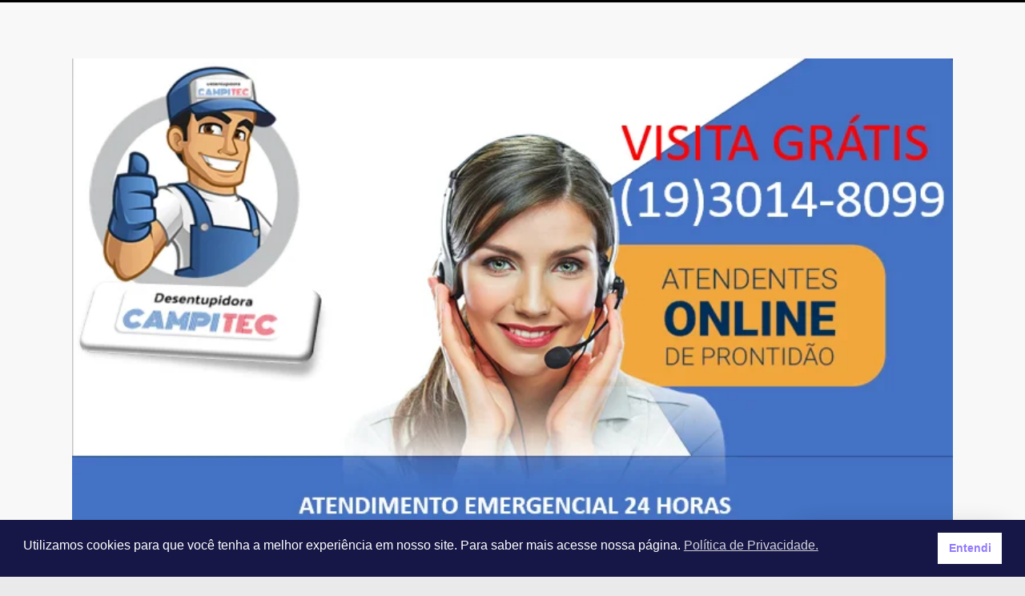

--- FILE ---
content_type: text/html; charset=UTF-8
request_url: https://desentupidoracampinashp.com.br/desentupidora-em-amparo/
body_size: 30699
content:
<!DOCTYPE html>
<html lang="pt-BR">
<head>
<meta charset="UTF-8" />
<meta name="viewport" content="width=device-width, initial-scale=1">
<link rel="profile" href="https://gmpg.org/xfn/11" />
<meta name='robots' content='index, follow, max-image-preview:large, max-snippet:-1, max-video-preview:-1' />

	<!-- This site is optimized with the Yoast SEO Premium plugin v19.2 (Yoast SEO v26.8) - https://yoast.com/product/yoast-seo-premium-wordpress/ -->
	<title>Desentupidora em Amparo [Preço + Barato]</title>
	<meta name="description" content="Desentupidora em Amparo (19)3014-8099 atendimento rápido &quot;Preço Justo&quot; Qualidade e Garantia de Serviço prestado" />
	<link rel="canonical" href="https://desentupidoracampinashp.com.br/desentupidora-em-amparo/" />
	<meta property="og:locale" content="pt_BR" />
	<meta property="og:type" content="article" />
	<meta property="og:title" content="Desentupidora em Amparo" />
	<meta property="og:description" content="Desentupidora em Amparo (19)3014-8099 atendimento rápido &quot;Preço Justo&quot; Qualidade e Garantia de Serviço prestado" />
	<meta property="og:url" content="https://desentupidoracampinashp.com.br/desentupidora-em-amparo/" />
	<meta property="og:site_name" content="Desentupidora" />
	<meta property="article:modified_time" content="2022-02-09T13:32:55+00:00" />
	<meta property="og:image" content="https://desentupidoracampinashp.com.br/wp-content/uploads/2022/02/Desentupidora-em-Amparo.jpeg" />
	<meta name="twitter:card" content="summary_large_image" />
	<meta name="twitter:label1" content="Est. tempo de leitura" />
	<meta name="twitter:data1" content="4 minutos" />
	<script type="application/ld+json" class="yoast-schema-graph">{"@context":"https://schema.org","@graph":[{"@type":"WebPage","@id":"https://desentupidoracampinashp.com.br/desentupidora-em-amparo/","url":"https://desentupidoracampinashp.com.br/desentupidora-em-amparo/","name":"Desentupidora em Amparo [Preço + Barato]","isPartOf":{"@id":"https://desentupidoracampinashp.com.br/#website"},"primaryImageOfPage":{"@id":"https://desentupidoracampinashp.com.br/desentupidora-em-amparo/#primaryimage"},"image":{"@id":"https://desentupidoracampinashp.com.br/desentupidora-em-amparo/#primaryimage"},"thumbnailUrl":"https://desentupidoracampinashp.com.br/wp-content/uploads/2022/02/Desentupidora-em-Amparo.jpeg","datePublished":"2021-12-07T22:16:17+00:00","dateModified":"2022-02-09T13:32:55+00:00","description":"Desentupidora em Amparo (19)3014-8099 atendimento rápido \"Preço Justo\" Qualidade e Garantia de Serviço prestado","breadcrumb":{"@id":"https://desentupidoracampinashp.com.br/desentupidora-em-amparo/#breadcrumb"},"inLanguage":"pt-BR","potentialAction":[{"@type":"ReadAction","target":["https://desentupidoracampinashp.com.br/desentupidora-em-amparo/"]}]},{"@type":"ImageObject","inLanguage":"pt-BR","@id":"https://desentupidoracampinashp.com.br/desentupidora-em-amparo/#primaryimage","url":"https://desentupidoracampinashp.com.br/wp-content/uploads/2022/02/Desentupidora-em-Amparo.jpeg","contentUrl":"https://desentupidoracampinashp.com.br/wp-content/uploads/2022/02/Desentupidora-em-Amparo.jpeg","width":302,"height":167},{"@type":"BreadcrumbList","@id":"https://desentupidoracampinashp.com.br/desentupidora-em-amparo/#breadcrumb","itemListElement":[{"@type":"ListItem","position":1,"name":"Início","item":"https://desentupidoracampinashp.com.br/"},{"@type":"ListItem","position":2,"name":"Desentupidora em Amparo"}]},{"@type":"WebSite","@id":"https://desentupidoracampinashp.com.br/#website","url":"https://desentupidoracampinashp.com.br/","name":"Desentupidora","description":"Desentupidora em Campinas / Preço 30 % mais barato!!","publisher":{"@id":"https://desentupidoracampinashp.com.br/#organization"},"potentialAction":[{"@type":"SearchAction","target":{"@type":"EntryPoint","urlTemplate":"https://desentupidoracampinashp.com.br/?s={search_term_string}"},"query-input":{"@type":"PropertyValueSpecification","valueRequired":true,"valueName":"search_term_string"}}],"inLanguage":"pt-BR"},{"@type":["Organization","Place"],"@id":"https://desentupidoracampinashp.com.br/#organization","name":"Desentupidora Campitec","url":"https://desentupidoracampinashp.com.br/","logo":{"@id":"https://desentupidoracampinashp.com.br/desentupidora-em-amparo/#local-main-organization-logo"},"image":{"@id":"https://desentupidoracampinashp.com.br/desentupidora-em-amparo/#local-main-organization-logo"},"openingHoursSpecification":[{"@type":"OpeningHoursSpecification","dayOfWeek":["Sunday","Monday","Tuesday","Wednesday","Thursday","Friday","Saturday"],"opens":"09:00","closes":"17:00"}]},{"@type":"ImageObject","inLanguage":"pt-BR","@id":"https://desentupidoracampinashp.com.br/desentupidora-em-amparo/#local-main-organization-logo","url":"https://desentupidoracampinashp.com.br/wp-content/uploads/2019/06/D-22.jpg","contentUrl":"https://desentupidoracampinashp.com.br/wp-content/uploads/2019/06/D-22.jpg","width":605,"height":329,"caption":"Desentupidora Campitec"}]}</script>
	<!-- / Yoast SEO Premium plugin. -->


<link rel='dns-prefetch' href='//www.googletagmanager.com' />
<link rel='dns-prefetch' href='//fonts.googleapis.com' />
<link rel="alternate" type="application/rss+xml" title="Feed para Desentupidora &raquo;" href="https://desentupidoracampinashp.com.br/feed/" />
<link rel="alternate" type="application/rss+xml" title="Feed de comentários para Desentupidora &raquo;" href="https://desentupidoracampinashp.com.br/comments/feed/" />
<link rel="alternate" title="oEmbed (JSON)" type="application/json+oembed" href="https://desentupidoracampinashp.com.br/wp-json/oembed/1.0/embed?url=https%3A%2F%2Fdesentupidoracampinashp.com.br%2Fdesentupidora-em-amparo%2F" />
<link rel="alternate" title="oEmbed (XML)" type="text/xml+oembed" href="https://desentupidoracampinashp.com.br/wp-json/oembed/1.0/embed?url=https%3A%2F%2Fdesentupidoracampinashp.com.br%2Fdesentupidora-em-amparo%2F&#038;format=xml" />
<style id='wp-img-auto-sizes-contain-inline-css' type='text/css'>
img:is([sizes=auto i],[sizes^="auto," i]){contain-intrinsic-size:3000px 1500px}
/*# sourceURL=wp-img-auto-sizes-contain-inline-css */
</style>
<style id='wp-emoji-styles-inline-css' type='text/css'>

	img.wp-smiley, img.emoji {
		display: inline !important;
		border: none !important;
		box-shadow: none !important;
		height: 1em !important;
		width: 1em !important;
		margin: 0 0.07em !important;
		vertical-align: -0.1em !important;
		background: none !important;
		padding: 0 !important;
	}
/*# sourceURL=wp-emoji-styles-inline-css */
</style>
<style id='wp-block-library-inline-css' type='text/css'>
:root{--wp-block-synced-color:#7a00df;--wp-block-synced-color--rgb:122,0,223;--wp-bound-block-color:var(--wp-block-synced-color);--wp-editor-canvas-background:#ddd;--wp-admin-theme-color:#007cba;--wp-admin-theme-color--rgb:0,124,186;--wp-admin-theme-color-darker-10:#006ba1;--wp-admin-theme-color-darker-10--rgb:0,107,160.5;--wp-admin-theme-color-darker-20:#005a87;--wp-admin-theme-color-darker-20--rgb:0,90,135;--wp-admin-border-width-focus:2px}@media (min-resolution:192dpi){:root{--wp-admin-border-width-focus:1.5px}}.wp-element-button{cursor:pointer}:root .has-very-light-gray-background-color{background-color:#eee}:root .has-very-dark-gray-background-color{background-color:#313131}:root .has-very-light-gray-color{color:#eee}:root .has-very-dark-gray-color{color:#313131}:root .has-vivid-green-cyan-to-vivid-cyan-blue-gradient-background{background:linear-gradient(135deg,#00d084,#0693e3)}:root .has-purple-crush-gradient-background{background:linear-gradient(135deg,#34e2e4,#4721fb 50%,#ab1dfe)}:root .has-hazy-dawn-gradient-background{background:linear-gradient(135deg,#faaca8,#dad0ec)}:root .has-subdued-olive-gradient-background{background:linear-gradient(135deg,#fafae1,#67a671)}:root .has-atomic-cream-gradient-background{background:linear-gradient(135deg,#fdd79a,#004a59)}:root .has-nightshade-gradient-background{background:linear-gradient(135deg,#330968,#31cdcf)}:root .has-midnight-gradient-background{background:linear-gradient(135deg,#020381,#2874fc)}:root{--wp--preset--font-size--normal:16px;--wp--preset--font-size--huge:42px}.has-regular-font-size{font-size:1em}.has-larger-font-size{font-size:2.625em}.has-normal-font-size{font-size:var(--wp--preset--font-size--normal)}.has-huge-font-size{font-size:var(--wp--preset--font-size--huge)}.has-text-align-center{text-align:center}.has-text-align-left{text-align:left}.has-text-align-right{text-align:right}.has-fit-text{white-space:nowrap!important}#end-resizable-editor-section{display:none}.aligncenter{clear:both}.items-justified-left{justify-content:flex-start}.items-justified-center{justify-content:center}.items-justified-right{justify-content:flex-end}.items-justified-space-between{justify-content:space-between}.screen-reader-text{border:0;clip-path:inset(50%);height:1px;margin:-1px;overflow:hidden;padding:0;position:absolute;width:1px;word-wrap:normal!important}.screen-reader-text:focus{background-color:#ddd;clip-path:none;color:#444;display:block;font-size:1em;height:auto;left:5px;line-height:normal;padding:15px 23px 14px;text-decoration:none;top:5px;width:auto;z-index:100000}html :where(.has-border-color){border-style:solid}html :where([style*=border-top-color]){border-top-style:solid}html :where([style*=border-right-color]){border-right-style:solid}html :where([style*=border-bottom-color]){border-bottom-style:solid}html :where([style*=border-left-color]){border-left-style:solid}html :where([style*=border-width]){border-style:solid}html :where([style*=border-top-width]){border-top-style:solid}html :where([style*=border-right-width]){border-right-style:solid}html :where([style*=border-bottom-width]){border-bottom-style:solid}html :where([style*=border-left-width]){border-left-style:solid}html :where(img[class*=wp-image-]){height:auto;max-width:100%}:where(figure){margin:0 0 1em}html :where(.is-position-sticky){--wp-admin--admin-bar--position-offset:var(--wp-admin--admin-bar--height,0px)}@media screen and (max-width:600px){html :where(.is-position-sticky){--wp-admin--admin-bar--position-offset:0px}}

/*# sourceURL=wp-block-library-inline-css */
</style><style id='wp-block-heading-inline-css' type='text/css'>
h1:where(.wp-block-heading).has-background,h2:where(.wp-block-heading).has-background,h3:where(.wp-block-heading).has-background,h4:where(.wp-block-heading).has-background,h5:where(.wp-block-heading).has-background,h6:where(.wp-block-heading).has-background{padding:1.25em 2.375em}h1.has-text-align-left[style*=writing-mode]:where([style*=vertical-lr]),h1.has-text-align-right[style*=writing-mode]:where([style*=vertical-rl]),h2.has-text-align-left[style*=writing-mode]:where([style*=vertical-lr]),h2.has-text-align-right[style*=writing-mode]:where([style*=vertical-rl]),h3.has-text-align-left[style*=writing-mode]:where([style*=vertical-lr]),h3.has-text-align-right[style*=writing-mode]:where([style*=vertical-rl]),h4.has-text-align-left[style*=writing-mode]:where([style*=vertical-lr]),h4.has-text-align-right[style*=writing-mode]:where([style*=vertical-rl]),h5.has-text-align-left[style*=writing-mode]:where([style*=vertical-lr]),h5.has-text-align-right[style*=writing-mode]:where([style*=vertical-rl]),h6.has-text-align-left[style*=writing-mode]:where([style*=vertical-lr]),h6.has-text-align-right[style*=writing-mode]:where([style*=vertical-rl]){rotate:180deg}
/*# sourceURL=https://desentupidoracampinashp.com.br/wp-includes/blocks/heading/style.min.css */
</style>
<style id='wp-block-image-inline-css' type='text/css'>
.wp-block-image>a,.wp-block-image>figure>a{display:inline-block}.wp-block-image img{box-sizing:border-box;height:auto;max-width:100%;vertical-align:bottom}@media not (prefers-reduced-motion){.wp-block-image img.hide{visibility:hidden}.wp-block-image img.show{animation:show-content-image .4s}}.wp-block-image[style*=border-radius] img,.wp-block-image[style*=border-radius]>a{border-radius:inherit}.wp-block-image.has-custom-border img{box-sizing:border-box}.wp-block-image.aligncenter{text-align:center}.wp-block-image.alignfull>a,.wp-block-image.alignwide>a{width:100%}.wp-block-image.alignfull img,.wp-block-image.alignwide img{height:auto;width:100%}.wp-block-image .aligncenter,.wp-block-image .alignleft,.wp-block-image .alignright,.wp-block-image.aligncenter,.wp-block-image.alignleft,.wp-block-image.alignright{display:table}.wp-block-image .aligncenter>figcaption,.wp-block-image .alignleft>figcaption,.wp-block-image .alignright>figcaption,.wp-block-image.aligncenter>figcaption,.wp-block-image.alignleft>figcaption,.wp-block-image.alignright>figcaption{caption-side:bottom;display:table-caption}.wp-block-image .alignleft{float:left;margin:.5em 1em .5em 0}.wp-block-image .alignright{float:right;margin:.5em 0 .5em 1em}.wp-block-image .aligncenter{margin-left:auto;margin-right:auto}.wp-block-image :where(figcaption){margin-bottom:1em;margin-top:.5em}.wp-block-image.is-style-circle-mask img{border-radius:9999px}@supports ((-webkit-mask-image:none) or (mask-image:none)) or (-webkit-mask-image:none){.wp-block-image.is-style-circle-mask img{border-radius:0;-webkit-mask-image:url('data:image/svg+xml;utf8,<svg viewBox="0 0 100 100" xmlns="http://www.w3.org/2000/svg"><circle cx="50" cy="50" r="50"/></svg>');mask-image:url('data:image/svg+xml;utf8,<svg viewBox="0 0 100 100" xmlns="http://www.w3.org/2000/svg"><circle cx="50" cy="50" r="50"/></svg>');mask-mode:alpha;-webkit-mask-position:center;mask-position:center;-webkit-mask-repeat:no-repeat;mask-repeat:no-repeat;-webkit-mask-size:contain;mask-size:contain}}:root :where(.wp-block-image.is-style-rounded img,.wp-block-image .is-style-rounded img){border-radius:9999px}.wp-block-image figure{margin:0}.wp-lightbox-container{display:flex;flex-direction:column;position:relative}.wp-lightbox-container img{cursor:zoom-in}.wp-lightbox-container img:hover+button{opacity:1}.wp-lightbox-container button{align-items:center;backdrop-filter:blur(16px) saturate(180%);background-color:#5a5a5a40;border:none;border-radius:4px;cursor:zoom-in;display:flex;height:20px;justify-content:center;opacity:0;padding:0;position:absolute;right:16px;text-align:center;top:16px;width:20px;z-index:100}@media not (prefers-reduced-motion){.wp-lightbox-container button{transition:opacity .2s ease}}.wp-lightbox-container button:focus-visible{outline:3px auto #5a5a5a40;outline:3px auto -webkit-focus-ring-color;outline-offset:3px}.wp-lightbox-container button:hover{cursor:pointer;opacity:1}.wp-lightbox-container button:focus{opacity:1}.wp-lightbox-container button:focus,.wp-lightbox-container button:hover,.wp-lightbox-container button:not(:hover):not(:active):not(.has-background){background-color:#5a5a5a40;border:none}.wp-lightbox-overlay{box-sizing:border-box;cursor:zoom-out;height:100vh;left:0;overflow:hidden;position:fixed;top:0;visibility:hidden;width:100%;z-index:100000}.wp-lightbox-overlay .close-button{align-items:center;cursor:pointer;display:flex;justify-content:center;min-height:40px;min-width:40px;padding:0;position:absolute;right:calc(env(safe-area-inset-right) + 16px);top:calc(env(safe-area-inset-top) + 16px);z-index:5000000}.wp-lightbox-overlay .close-button:focus,.wp-lightbox-overlay .close-button:hover,.wp-lightbox-overlay .close-button:not(:hover):not(:active):not(.has-background){background:none;border:none}.wp-lightbox-overlay .lightbox-image-container{height:var(--wp--lightbox-container-height);left:50%;overflow:hidden;position:absolute;top:50%;transform:translate(-50%,-50%);transform-origin:top left;width:var(--wp--lightbox-container-width);z-index:9999999999}.wp-lightbox-overlay .wp-block-image{align-items:center;box-sizing:border-box;display:flex;height:100%;justify-content:center;margin:0;position:relative;transform-origin:0 0;width:100%;z-index:3000000}.wp-lightbox-overlay .wp-block-image img{height:var(--wp--lightbox-image-height);min-height:var(--wp--lightbox-image-height);min-width:var(--wp--lightbox-image-width);width:var(--wp--lightbox-image-width)}.wp-lightbox-overlay .wp-block-image figcaption{display:none}.wp-lightbox-overlay button{background:none;border:none}.wp-lightbox-overlay .scrim{background-color:#fff;height:100%;opacity:.9;position:absolute;width:100%;z-index:2000000}.wp-lightbox-overlay.active{visibility:visible}@media not (prefers-reduced-motion){.wp-lightbox-overlay.active{animation:turn-on-visibility .25s both}.wp-lightbox-overlay.active img{animation:turn-on-visibility .35s both}.wp-lightbox-overlay.show-closing-animation:not(.active){animation:turn-off-visibility .35s both}.wp-lightbox-overlay.show-closing-animation:not(.active) img{animation:turn-off-visibility .25s both}.wp-lightbox-overlay.zoom.active{animation:none;opacity:1;visibility:visible}.wp-lightbox-overlay.zoom.active .lightbox-image-container{animation:lightbox-zoom-in .4s}.wp-lightbox-overlay.zoom.active .lightbox-image-container img{animation:none}.wp-lightbox-overlay.zoom.active .scrim{animation:turn-on-visibility .4s forwards}.wp-lightbox-overlay.zoom.show-closing-animation:not(.active){animation:none}.wp-lightbox-overlay.zoom.show-closing-animation:not(.active) .lightbox-image-container{animation:lightbox-zoom-out .4s}.wp-lightbox-overlay.zoom.show-closing-animation:not(.active) .lightbox-image-container img{animation:none}.wp-lightbox-overlay.zoom.show-closing-animation:not(.active) .scrim{animation:turn-off-visibility .4s forwards}}@keyframes show-content-image{0%{visibility:hidden}99%{visibility:hidden}to{visibility:visible}}@keyframes turn-on-visibility{0%{opacity:0}to{opacity:1}}@keyframes turn-off-visibility{0%{opacity:1;visibility:visible}99%{opacity:0;visibility:visible}to{opacity:0;visibility:hidden}}@keyframes lightbox-zoom-in{0%{transform:translate(calc((-100vw + var(--wp--lightbox-scrollbar-width))/2 + var(--wp--lightbox-initial-left-position)),calc(-50vh + var(--wp--lightbox-initial-top-position))) scale(var(--wp--lightbox-scale))}to{transform:translate(-50%,-50%) scale(1)}}@keyframes lightbox-zoom-out{0%{transform:translate(-50%,-50%) scale(1);visibility:visible}99%{visibility:visible}to{transform:translate(calc((-100vw + var(--wp--lightbox-scrollbar-width))/2 + var(--wp--lightbox-initial-left-position)),calc(-50vh + var(--wp--lightbox-initial-top-position))) scale(var(--wp--lightbox-scale));visibility:hidden}}
/*# sourceURL=https://desentupidoracampinashp.com.br/wp-includes/blocks/image/style.min.css */
</style>
<style id='wp-block-image-theme-inline-css' type='text/css'>
:root :where(.wp-block-image figcaption){color:#555;font-size:13px;text-align:center}.is-dark-theme :root :where(.wp-block-image figcaption){color:#ffffffa6}.wp-block-image{margin:0 0 1em}
/*# sourceURL=https://desentupidoracampinashp.com.br/wp-includes/blocks/image/theme.min.css */
</style>
<style id='wp-block-list-inline-css' type='text/css'>
ol,ul{box-sizing:border-box}:root :where(.wp-block-list.has-background){padding:1.25em 2.375em}
/*# sourceURL=https://desentupidoracampinashp.com.br/wp-includes/blocks/list/style.min.css */
</style>
<style id='wp-block-embed-inline-css' type='text/css'>
.wp-block-embed.alignleft,.wp-block-embed.alignright,.wp-block[data-align=left]>[data-type="core/embed"],.wp-block[data-align=right]>[data-type="core/embed"]{max-width:360px;width:100%}.wp-block-embed.alignleft .wp-block-embed__wrapper,.wp-block-embed.alignright .wp-block-embed__wrapper,.wp-block[data-align=left]>[data-type="core/embed"] .wp-block-embed__wrapper,.wp-block[data-align=right]>[data-type="core/embed"] .wp-block-embed__wrapper{min-width:280px}.wp-block-cover .wp-block-embed{min-height:240px;min-width:320px}.wp-block-embed{overflow-wrap:break-word}.wp-block-embed :where(figcaption){margin-bottom:1em;margin-top:.5em}.wp-block-embed iframe{max-width:100%}.wp-block-embed__wrapper{position:relative}.wp-embed-responsive .wp-has-aspect-ratio .wp-block-embed__wrapper:before{content:"";display:block;padding-top:50%}.wp-embed-responsive .wp-has-aspect-ratio iframe{bottom:0;height:100%;left:0;position:absolute;right:0;top:0;width:100%}.wp-embed-responsive .wp-embed-aspect-21-9 .wp-block-embed__wrapper:before{padding-top:42.85%}.wp-embed-responsive .wp-embed-aspect-18-9 .wp-block-embed__wrapper:before{padding-top:50%}.wp-embed-responsive .wp-embed-aspect-16-9 .wp-block-embed__wrapper:before{padding-top:56.25%}.wp-embed-responsive .wp-embed-aspect-4-3 .wp-block-embed__wrapper:before{padding-top:75%}.wp-embed-responsive .wp-embed-aspect-1-1 .wp-block-embed__wrapper:before{padding-top:100%}.wp-embed-responsive .wp-embed-aspect-9-16 .wp-block-embed__wrapper:before{padding-top:177.77%}.wp-embed-responsive .wp-embed-aspect-1-2 .wp-block-embed__wrapper:before{padding-top:200%}
/*# sourceURL=https://desentupidoracampinashp.com.br/wp-includes/blocks/embed/style.min.css */
</style>
<style id='wp-block-embed-theme-inline-css' type='text/css'>
.wp-block-embed :where(figcaption){color:#555;font-size:13px;text-align:center}.is-dark-theme .wp-block-embed :where(figcaption){color:#ffffffa6}.wp-block-embed{margin:0 0 1em}
/*# sourceURL=https://desentupidoracampinashp.com.br/wp-includes/blocks/embed/theme.min.css */
</style>
<style id='wp-block-paragraph-inline-css' type='text/css'>
.is-small-text{font-size:.875em}.is-regular-text{font-size:1em}.is-large-text{font-size:2.25em}.is-larger-text{font-size:3em}.has-drop-cap:not(:focus):first-letter{float:left;font-size:8.4em;font-style:normal;font-weight:100;line-height:.68;margin:.05em .1em 0 0;text-transform:uppercase}body.rtl .has-drop-cap:not(:focus):first-letter{float:none;margin-left:.1em}p.has-drop-cap.has-background{overflow:hidden}:root :where(p.has-background){padding:1.25em 2.375em}:where(p.has-text-color:not(.has-link-color)) a{color:inherit}p.has-text-align-left[style*="writing-mode:vertical-lr"],p.has-text-align-right[style*="writing-mode:vertical-rl"]{rotate:180deg}
/*# sourceURL=https://desentupidoracampinashp.com.br/wp-includes/blocks/paragraph/style.min.css */
</style>
<style id='global-styles-inline-css' type='text/css'>
:root{--wp--preset--aspect-ratio--square: 1;--wp--preset--aspect-ratio--4-3: 4/3;--wp--preset--aspect-ratio--3-4: 3/4;--wp--preset--aspect-ratio--3-2: 3/2;--wp--preset--aspect-ratio--2-3: 2/3;--wp--preset--aspect-ratio--16-9: 16/9;--wp--preset--aspect-ratio--9-16: 9/16;--wp--preset--color--black: #000000;--wp--preset--color--cyan-bluish-gray: #abb8c3;--wp--preset--color--white: #ffffff;--wp--preset--color--pale-pink: #f78da7;--wp--preset--color--vivid-red: #cf2e2e;--wp--preset--color--luminous-vivid-orange: #ff6900;--wp--preset--color--luminous-vivid-amber: #fcb900;--wp--preset--color--light-green-cyan: #7bdcb5;--wp--preset--color--vivid-green-cyan: #00d084;--wp--preset--color--pale-cyan-blue: #8ed1fc;--wp--preset--color--vivid-cyan-blue: #0693e3;--wp--preset--color--vivid-purple: #9b51e0;--wp--preset--gradient--vivid-cyan-blue-to-vivid-purple: linear-gradient(135deg,rgb(6,147,227) 0%,rgb(155,81,224) 100%);--wp--preset--gradient--light-green-cyan-to-vivid-green-cyan: linear-gradient(135deg,rgb(122,220,180) 0%,rgb(0,208,130) 100%);--wp--preset--gradient--luminous-vivid-amber-to-luminous-vivid-orange: linear-gradient(135deg,rgb(252,185,0) 0%,rgb(255,105,0) 100%);--wp--preset--gradient--luminous-vivid-orange-to-vivid-red: linear-gradient(135deg,rgb(255,105,0) 0%,rgb(207,46,46) 100%);--wp--preset--gradient--very-light-gray-to-cyan-bluish-gray: linear-gradient(135deg,rgb(238,238,238) 0%,rgb(169,184,195) 100%);--wp--preset--gradient--cool-to-warm-spectrum: linear-gradient(135deg,rgb(74,234,220) 0%,rgb(151,120,209) 20%,rgb(207,42,186) 40%,rgb(238,44,130) 60%,rgb(251,105,98) 80%,rgb(254,248,76) 100%);--wp--preset--gradient--blush-light-purple: linear-gradient(135deg,rgb(255,206,236) 0%,rgb(152,150,240) 100%);--wp--preset--gradient--blush-bordeaux: linear-gradient(135deg,rgb(254,205,165) 0%,rgb(254,45,45) 50%,rgb(107,0,62) 100%);--wp--preset--gradient--luminous-dusk: linear-gradient(135deg,rgb(255,203,112) 0%,rgb(199,81,192) 50%,rgb(65,88,208) 100%);--wp--preset--gradient--pale-ocean: linear-gradient(135deg,rgb(255,245,203) 0%,rgb(182,227,212) 50%,rgb(51,167,181) 100%);--wp--preset--gradient--electric-grass: linear-gradient(135deg,rgb(202,248,128) 0%,rgb(113,206,126) 100%);--wp--preset--gradient--midnight: linear-gradient(135deg,rgb(2,3,129) 0%,rgb(40,116,252) 100%);--wp--preset--font-size--small: 13px;--wp--preset--font-size--medium: 20px;--wp--preset--font-size--large: 36px;--wp--preset--font-size--x-large: 42px;--wp--preset--spacing--20: 0.44rem;--wp--preset--spacing--30: 0.67rem;--wp--preset--spacing--40: 1rem;--wp--preset--spacing--50: 1.5rem;--wp--preset--spacing--60: 2.25rem;--wp--preset--spacing--70: 3.38rem;--wp--preset--spacing--80: 5.06rem;--wp--preset--shadow--natural: 6px 6px 9px rgba(0, 0, 0, 0.2);--wp--preset--shadow--deep: 12px 12px 50px rgba(0, 0, 0, 0.4);--wp--preset--shadow--sharp: 6px 6px 0px rgba(0, 0, 0, 0.2);--wp--preset--shadow--outlined: 6px 6px 0px -3px rgb(255, 255, 255), 6px 6px rgb(0, 0, 0);--wp--preset--shadow--crisp: 6px 6px 0px rgb(0, 0, 0);}:where(.is-layout-flex){gap: 0.5em;}:where(.is-layout-grid){gap: 0.5em;}body .is-layout-flex{display: flex;}.is-layout-flex{flex-wrap: wrap;align-items: center;}.is-layout-flex > :is(*, div){margin: 0;}body .is-layout-grid{display: grid;}.is-layout-grid > :is(*, div){margin: 0;}:where(.wp-block-columns.is-layout-flex){gap: 2em;}:where(.wp-block-columns.is-layout-grid){gap: 2em;}:where(.wp-block-post-template.is-layout-flex){gap: 1.25em;}:where(.wp-block-post-template.is-layout-grid){gap: 1.25em;}.has-black-color{color: var(--wp--preset--color--black) !important;}.has-cyan-bluish-gray-color{color: var(--wp--preset--color--cyan-bluish-gray) !important;}.has-white-color{color: var(--wp--preset--color--white) !important;}.has-pale-pink-color{color: var(--wp--preset--color--pale-pink) !important;}.has-vivid-red-color{color: var(--wp--preset--color--vivid-red) !important;}.has-luminous-vivid-orange-color{color: var(--wp--preset--color--luminous-vivid-orange) !important;}.has-luminous-vivid-amber-color{color: var(--wp--preset--color--luminous-vivid-amber) !important;}.has-light-green-cyan-color{color: var(--wp--preset--color--light-green-cyan) !important;}.has-vivid-green-cyan-color{color: var(--wp--preset--color--vivid-green-cyan) !important;}.has-pale-cyan-blue-color{color: var(--wp--preset--color--pale-cyan-blue) !important;}.has-vivid-cyan-blue-color{color: var(--wp--preset--color--vivid-cyan-blue) !important;}.has-vivid-purple-color{color: var(--wp--preset--color--vivid-purple) !important;}.has-black-background-color{background-color: var(--wp--preset--color--black) !important;}.has-cyan-bluish-gray-background-color{background-color: var(--wp--preset--color--cyan-bluish-gray) !important;}.has-white-background-color{background-color: var(--wp--preset--color--white) !important;}.has-pale-pink-background-color{background-color: var(--wp--preset--color--pale-pink) !important;}.has-vivid-red-background-color{background-color: var(--wp--preset--color--vivid-red) !important;}.has-luminous-vivid-orange-background-color{background-color: var(--wp--preset--color--luminous-vivid-orange) !important;}.has-luminous-vivid-amber-background-color{background-color: var(--wp--preset--color--luminous-vivid-amber) !important;}.has-light-green-cyan-background-color{background-color: var(--wp--preset--color--light-green-cyan) !important;}.has-vivid-green-cyan-background-color{background-color: var(--wp--preset--color--vivid-green-cyan) !important;}.has-pale-cyan-blue-background-color{background-color: var(--wp--preset--color--pale-cyan-blue) !important;}.has-vivid-cyan-blue-background-color{background-color: var(--wp--preset--color--vivid-cyan-blue) !important;}.has-vivid-purple-background-color{background-color: var(--wp--preset--color--vivid-purple) !important;}.has-black-border-color{border-color: var(--wp--preset--color--black) !important;}.has-cyan-bluish-gray-border-color{border-color: var(--wp--preset--color--cyan-bluish-gray) !important;}.has-white-border-color{border-color: var(--wp--preset--color--white) !important;}.has-pale-pink-border-color{border-color: var(--wp--preset--color--pale-pink) !important;}.has-vivid-red-border-color{border-color: var(--wp--preset--color--vivid-red) !important;}.has-luminous-vivid-orange-border-color{border-color: var(--wp--preset--color--luminous-vivid-orange) !important;}.has-luminous-vivid-amber-border-color{border-color: var(--wp--preset--color--luminous-vivid-amber) !important;}.has-light-green-cyan-border-color{border-color: var(--wp--preset--color--light-green-cyan) !important;}.has-vivid-green-cyan-border-color{border-color: var(--wp--preset--color--vivid-green-cyan) !important;}.has-pale-cyan-blue-border-color{border-color: var(--wp--preset--color--pale-cyan-blue) !important;}.has-vivid-cyan-blue-border-color{border-color: var(--wp--preset--color--vivid-cyan-blue) !important;}.has-vivid-purple-border-color{border-color: var(--wp--preset--color--vivid-purple) !important;}.has-vivid-cyan-blue-to-vivid-purple-gradient-background{background: var(--wp--preset--gradient--vivid-cyan-blue-to-vivid-purple) !important;}.has-light-green-cyan-to-vivid-green-cyan-gradient-background{background: var(--wp--preset--gradient--light-green-cyan-to-vivid-green-cyan) !important;}.has-luminous-vivid-amber-to-luminous-vivid-orange-gradient-background{background: var(--wp--preset--gradient--luminous-vivid-amber-to-luminous-vivid-orange) !important;}.has-luminous-vivid-orange-to-vivid-red-gradient-background{background: var(--wp--preset--gradient--luminous-vivid-orange-to-vivid-red) !important;}.has-very-light-gray-to-cyan-bluish-gray-gradient-background{background: var(--wp--preset--gradient--very-light-gray-to-cyan-bluish-gray) !important;}.has-cool-to-warm-spectrum-gradient-background{background: var(--wp--preset--gradient--cool-to-warm-spectrum) !important;}.has-blush-light-purple-gradient-background{background: var(--wp--preset--gradient--blush-light-purple) !important;}.has-blush-bordeaux-gradient-background{background: var(--wp--preset--gradient--blush-bordeaux) !important;}.has-luminous-dusk-gradient-background{background: var(--wp--preset--gradient--luminous-dusk) !important;}.has-pale-ocean-gradient-background{background: var(--wp--preset--gradient--pale-ocean) !important;}.has-electric-grass-gradient-background{background: var(--wp--preset--gradient--electric-grass) !important;}.has-midnight-gradient-background{background: var(--wp--preset--gradient--midnight) !important;}.has-small-font-size{font-size: var(--wp--preset--font-size--small) !important;}.has-medium-font-size{font-size: var(--wp--preset--font-size--medium) !important;}.has-large-font-size{font-size: var(--wp--preset--font-size--large) !important;}.has-x-large-font-size{font-size: var(--wp--preset--font-size--x-large) !important;}
/*# sourceURL=global-styles-inline-css */
</style>

<style id='classic-theme-styles-inline-css' type='text/css'>
/*! This file is auto-generated */
.wp-block-button__link{color:#fff;background-color:#32373c;border-radius:9999px;box-shadow:none;text-decoration:none;padding:calc(.667em + 2px) calc(1.333em + 2px);font-size:1.125em}.wp-block-file__button{background:#32373c;color:#fff;text-decoration:none}
/*# sourceURL=/wp-includes/css/classic-themes.min.css */
</style>
<link rel='stylesheet' id='contact-form-7-css' href='https://desentupidoracampinashp.com.br/wp-content/plugins/contact-form-7/includes/css/styles.css?ver=6.1.4' type='text/css' media='all' />
<link rel='stylesheet' id='nsc_bar_nice-cookie-consent-css' href='https://desentupidoracampinashp.com.br/wp-content/plugins/beautiful-and-responsive-cookie-consent/public/cookieNSCconsent.min.css?ver=4.9.2' type='text/css' media='all' />
<link rel='stylesheet' id='megamenu-css' href='https://desentupidoracampinashp.com.br/wp-content/uploads/maxmegamenu/style.css?ver=5d948b' type='text/css' media='all' />
<link rel='stylesheet' id='dashicons-css' href='https://desentupidoracampinashp.com.br/wp-includes/css/dashicons.min.css?ver=6.9' type='text/css' media='all' />
<link rel='stylesheet' id='accelerate_style-css' href='https://desentupidoracampinashp.com.br/wp-content/themes/accelerate/style.css?ver=6.9' type='text/css' media='all' />
<link rel='stylesheet' id='accelerate_googlefonts-css' href='//fonts.googleapis.com/css?family=Roboto%3A400%2C300%2C100%7CRoboto+Slab%3A700%2C400&#038;display=swap&#038;ver=6.9' type='text/css' media='all' />
<link rel='stylesheet' id='font-awesome-4-css' href='https://desentupidoracampinashp.com.br/wp-content/themes/accelerate/fontawesome/css/v4-shims.min.css?ver=4.7.0' type='text/css' media='all' />
<link rel='stylesheet' id='font-awesome-all-css' href='https://desentupidoracampinashp.com.br/wp-content/themes/accelerate/fontawesome/css/all.min.css?ver=6.7.2' type='text/css' media='all' />
<link rel='stylesheet' id='font-awesome-solid-css' href='https://desentupidoracampinashp.com.br/wp-content/themes/accelerate/fontawesome/css/solid.min.css?ver=6.7.2' type='text/css' media='all' />
<link rel='stylesheet' id='font-awesome-regular-css' href='https://desentupidoracampinashp.com.br/wp-content/themes/accelerate/fontawesome/css/regular.min.css?ver=6.7.2' type='text/css' media='all' />
<link rel='stylesheet' id='font-awesome-brands-css' href='https://desentupidoracampinashp.com.br/wp-content/themes/accelerate/fontawesome/css/brands.min.css?ver=6.7.2' type='text/css' media='all' />
<link rel='stylesheet' id='__EPYT__style-css' href='https://desentupidoracampinashp.com.br/wp-content/plugins/youtube-embed-plus/styles/ytprefs.min.css?ver=14.2.4' type='text/css' media='all' />
<style id='__EPYT__style-inline-css' type='text/css'>

                .epyt-gallery-thumb {
                        width: 33.333%;
                }
                
/*# sourceURL=__EPYT__style-inline-css */
</style>
<script type="text/javascript" src="https://desentupidoracampinashp.com.br/wp-includes/js/jquery/jquery.min.js?ver=3.7.1" id="jquery-core-js"></script>
<script type="text/javascript" src="https://desentupidoracampinashp.com.br/wp-includes/js/jquery/jquery-migrate.min.js?ver=3.4.1" id="jquery-migrate-js"></script>
<script type="text/javascript" src="https://desentupidoracampinashp.com.br/wp-content/themes/accelerate/js/accelerate-custom.js?ver=6.9" id="accelerate-custom-js"></script>

<!-- Snippet da etiqueta do Google (gtag.js) adicionado pelo Site Kit -->
<!-- Snippet do Google Análises adicionado pelo Site Kit -->
<script type="text/javascript" src="https://www.googletagmanager.com/gtag/js?id=G-CSX4NHYEDH" id="google_gtagjs-js" async></script>
<script type="text/javascript" id="google_gtagjs-js-after">
/* <![CDATA[ */
window.dataLayer = window.dataLayer || [];function gtag(){dataLayer.push(arguments);}
gtag("set","linker",{"domains":["desentupidoracampinashp.com.br"]});
gtag("js", new Date());
gtag("set", "developer_id.dZTNiMT", true);
gtag("config", "G-CSX4NHYEDH");
//# sourceURL=google_gtagjs-js-after
/* ]]> */
</script>
<script type="text/javascript" id="__ytprefs__-js-extra">
/* <![CDATA[ */
var _EPYT_ = {"ajaxurl":"https://desentupidoracampinashp.com.br/wp-admin/admin-ajax.php","security":"84029113ed","gallery_scrolloffset":"20","eppathtoscripts":"https://desentupidoracampinashp.com.br/wp-content/plugins/youtube-embed-plus/scripts/","eppath":"https://desentupidoracampinashp.com.br/wp-content/plugins/youtube-embed-plus/","epresponsiveselector":"[\"iframe.__youtube_prefs_widget__\"]","epdovol":"1","version":"14.2.4","evselector":"iframe.__youtube_prefs__[src], iframe[src*=\"youtube.com/embed/\"], iframe[src*=\"youtube-nocookie.com/embed/\"]","ajax_compat":"","maxres_facade":"eager","ytapi_load":"light","pause_others":"","stopMobileBuffer":"1","facade_mode":"","not_live_on_channel":""};
//# sourceURL=__ytprefs__-js-extra
/* ]]> */
</script>
<script type="text/javascript" src="https://desentupidoracampinashp.com.br/wp-content/plugins/youtube-embed-plus/scripts/ytprefs.min.js?ver=14.2.4" id="__ytprefs__-js"></script>
<link rel="https://api.w.org/" href="https://desentupidoracampinashp.com.br/wp-json/" /><link rel="alternate" title="JSON" type="application/json" href="https://desentupidoracampinashp.com.br/wp-json/wp/v2/pages/2320" /><link rel="EditURI" type="application/rsd+xml" title="RSD" href="https://desentupidoracampinashp.com.br/xmlrpc.php?rsd" />
<meta name="generator" content="WordPress 6.9" />
<link rel='shortlink' href='https://desentupidoracampinashp.com.br/?p=2320' />
<meta name="generator" content="Site Kit by Google 1.170.0" /><style type="text/css">.recentcomments a{display:inline !important;padding:0 !important;margin:0 !important;}</style><script id='nitro-telemetry-meta' nitro-exclude>window.NPTelemetryMetadata={missReason: (!window.NITROPACK_STATE ? 'cache not found' : 'hit'),pageType: 'page',isEligibleForOptimization: true,}</script><script id='nitro-generic' nitro-exclude>(()=>{window.NitroPack=window.NitroPack||{coreVersion:"na",isCounted:!1};let e=document.createElement("script");if(e.src="https://nitroscripts.com/iuXNmKhyaIUxVMDRTeZUGcAfihcmPiDN",e.async=!0,e.id="nitro-script",document.head.appendChild(e),!window.NitroPack.isCounted){window.NitroPack.isCounted=!0;let t=()=>{navigator.sendBeacon("https://to.getnitropack.com/p",JSON.stringify({siteId:"iuXNmKhyaIUxVMDRTeZUGcAfihcmPiDN",url:window.location.href,isOptimized:!!window.IS_NITROPACK,coreVersion:"na",missReason:window.NPTelemetryMetadata?.missReason||"",pageType:window.NPTelemetryMetadata?.pageType||"",isEligibleForOptimization:!!window.NPTelemetryMetadata?.isEligibleForOptimization}))};(()=>{let e=()=>new Promise(e=>{"complete"===document.readyState?e():window.addEventListener("load",e)}),i=()=>new Promise(e=>{document.prerendering?document.addEventListener("prerenderingchange",e,{once:!0}):e()}),a=async()=>{await i(),await e(),t()};a()})(),window.addEventListener("pageshow",e=>{if(e.persisted){let i=document.prerendering||self.performance?.getEntriesByType?.("navigation")[0]?.activationStart>0;"visible"!==document.visibilityState||i||t()}})}})();</script><link rel="icon" href="https://desentupidoracampinashp.com.br/wp-content/uploads/2020/01/favicon-1.jpg" sizes="32x32" />
<link rel="icon" href="https://desentupidoracampinashp.com.br/wp-content/uploads/2020/01/favicon-1.jpg" sizes="192x192" />
<link rel="apple-touch-icon" href="https://desentupidoracampinashp.com.br/wp-content/uploads/2020/01/favicon-1.jpg" />
<meta name="msapplication-TileImage" content="https://desentupidoracampinashp.com.br/wp-content/uploads/2020/01/favicon-1.jpg" />
		<style type="text/css"> .accelerate-button,blockquote,button,input[type=button],input[type=reset],input[type=submit]{background-color:#000000}a{color:#000000}#page{border-top:3px solid #000000}#site-title a:hover{color:#000000}#search-form span,.main-navigation a:hover,.main-navigation ul li ul li a:hover,.main-navigation ul li ul li:hover>a,.main-navigation ul li.current-menu-ancestor a,.main-navigation ul li.current-menu-item a,.main-navigation ul li.current-menu-item ul li a:hover,.main-navigation ul li.current_page_ancestor a,.main-navigation ul li.current_page_item a,.main-navigation ul li:hover>a,.main-small-navigation li:hover > a{background-color:#000000}.site-header .menu-toggle:before{color:#000000}.main-small-navigation li:hover{background-color:#000000}.main-small-navigation ul>.current-menu-item,.main-small-navigation ul>.current_page_item{background:#000000}.footer-menu a:hover,.footer-menu ul li.current-menu-ancestor a,.footer-menu ul li.current-menu-item a,.footer-menu ul li.current_page_ancestor a,.footer-menu ul li.current_page_item a,.footer-menu ul li:hover>a{color:#000000}#featured-slider .slider-read-more-button,.slider-title-head .entry-title a{background-color:#000000}a.slide-prev,a.slide-next,.slider-title-head .entry-title a{background-color:#000000}#controllers a.active,#controllers a:hover{background-color:#000000;color:#000000}.format-link .entry-content a{background-color:#000000}#secondary .widget_featured_single_post h3.widget-title a:hover,.widget_image_service_block .entry-title a:hover{color:#000000}.pagination span{background-color:#000000}.pagination a span:hover{color:#000000;border-color:#000000}#content .comments-area a.comment-edit-link:hover,#content .comments-area a.comment-permalink:hover,#content .comments-area article header cite a:hover,.comments-area .comment-author-link a:hover{color:#000000}.comments-area .comment-author-link span{background-color:#000000}#wp-calendar #today,.comment .comment-reply-link:hover,.nav-next a,.nav-previous a{color:#000000}.widget-title span{border-bottom:2px solid #000000}#secondary h3 span:before,.footer-widgets-area h3 span:before{color:#000000}#secondary .accelerate_tagcloud_widget a:hover,.footer-widgets-area .accelerate_tagcloud_widget a:hover{background-color:#000000}.footer-widgets-area a:hover{color:#000000}.footer-socket-wrapper{border-top:3px solid #000000}.footer-socket-wrapper .copyright a:hover{color:#000000}a#scroll-up{background-color:#000000}.entry-meta .byline i,.entry-meta .cat-links i,.entry-meta a,.post .entry-title a:hover{color:#000000}.entry-meta .post-format i{background-color:#000000}.entry-meta .comments-link a:hover,.entry-meta .edit-link a:hover,.entry-meta .posted-on a:hover,.main-navigation li.menu-item-has-children:hover,.entry-meta .tag-links a:hover{color:#000000}.more-link span,.read-more{background-color:#000000}.woocommerce #respond input#submit, .woocommerce a.button, .woocommerce button.button, .woocommerce input.button, .woocommerce #respond input#submit.alt, .woocommerce a.button.alt, .woocommerce button.button.alt, .woocommerce input.button.alt,.woocommerce span.onsale {background-color: #000000;}.woocommerce ul.products li.product .price .amount,.entry-summary .price .amount,.woocommerce .woocommerce-message::before{color: #000000;},.woocommerce .woocommerce-message { border-top-color: #000000;}</style>
		<style type="text/css">/** Mega Menu CSS: fs **/</style>
<link rel='stylesheet' id='qlwapp-frontend-css' href='https://desentupidoracampinashp.com.br/wp-content/plugins/wp-whatsapp-chat/build/frontend/css/style.css?ver=8.1.5' type='text/css' media='all' />
</head>

<body data-rsssl=1 class="wp-singular page-template-default page page-id-2320 wp-custom-logo wp-embed-responsive wp-theme-accelerate  better-responsive-menu wide">


<div id="page" class="hfeed site">
	<a class="skip-link screen-reader-text" href="#main">Skip to content</a>

		<header id="masthead" class="site-header clearfix">

		<div id="header-text-nav-container" class="clearfix">

			
			<div class="inner-wrap">

				<div id="header-text-nav-wrap" class="clearfix">
					<div id="header-left-section">
												<div id="header-text" class="screen-reader-text">
														<h3 id="site-title">
									<a href="https://desentupidoracampinashp.com.br/" title="Desentupidora" rel="home">Desentupidora</a>
								</h3>
															<p id="site-description">Desentupidora em Campinas / Preço 30 % mais barato!!</p>
													</div><!-- #header-text -->
					</div><!-- #header-left-section -->
					<div id="header-right-section">
									    	</div><!-- #header-right-section -->

			   </div><!-- #header-text-nav-wrap -->

			</div><!-- .inner-wrap -->

			<div id="wp-custom-header" class="wp-custom-header"><div class="header-image-wrap"><div class="inner-wrap"><img src="https://desentupidoracampinashp.com.br/wp-content/uploads/2022/03/cropped-BANNER-DESENTUPIDORA-EM-CAMPINAS.png" class="header-image" width="" height="" alt="Desentupidora"></div></div></div>
			<nav id="site-navigation" class="main-navigation inner-wrap clearfix" role="navigation">
				<h3 class="menu-toggle">Menu</h3>
				<div class="menu-desentupidora-em-campinas-container"><ul id="menu-desentupidora-em-campinas" class="menu"><li id="menu-item-64" class="menu-item menu-item-type-post_type menu-item-object-page menu-item-home menu-item-64"><a href="https://desentupidoracampinashp.com.br/">Desentupidora</a></li>
<li id="menu-item-62" class="menu-item menu-item-type-post_type menu-item-object-page menu-item-has-children menu-item-62"><a href="https://desentupidoracampinashp.com.br/servicos/">Serviços</a>
<ul class="sub-menu">
	<li id="menu-item-1445" class="menu-item menu-item-type-post_type menu-item-object-post menu-item-1445"><a href="https://desentupidoracampinashp.com.br/desentupidora-de-vaso-sanitario/">Desentupidora de vaso sanitário</a></li>
	<li id="menu-item-1442" class="menu-item menu-item-type-post_type menu-item-object-post menu-item-1442"><a href="https://desentupidoracampinashp.com.br/desentupidora-de-esgoto/">Desentupidora de esgoto</a></li>
	<li id="menu-item-1443" class="menu-item menu-item-type-post_type menu-item-object-post menu-item-1443"><a href="https://desentupidoracampinashp.com.br/desentupidora-de-ralo/">Desentupidora de ralo</a></li>
	<li id="menu-item-1444" class="menu-item menu-item-type-post_type menu-item-object-post menu-item-1444"><a href="https://desentupidoracampinashp.com.br/desentupidora-de-pia/">Desentupidora de pia</a></li>
	<li id="menu-item-1439" class="menu-item menu-item-type-post_type menu-item-object-post menu-item-1439"><a href="https://desentupidoracampinashp.com.br/desentupidora-de-coluna/">Desentupidora de coluna</a></li>
	<li id="menu-item-1451" class="menu-item menu-item-type-post_type menu-item-object-post menu-item-1451"><a href="https://desentupidoracampinashp.com.br/desentupidora-de-tanque/">Desentupidora de tanque</a></li>
	<li id="menu-item-1450" class="menu-item menu-item-type-post_type menu-item-object-post menu-item-1450"><a href="https://desentupidoracampinashp.com.br/desentupidora-de-caixa-de-gordura/">Desentupidora de caixa de gordura</a></li>
	<li id="menu-item-1440" class="menu-item menu-item-type-post_type menu-item-object-post menu-item-1440"><a href="https://desentupidoracampinashp.com.br/hidrojateamento/">Hidrojateamento em Campinas</a></li>
	<li id="menu-item-1441" class="menu-item menu-item-type-post_type menu-item-object-post menu-item-1441"><a href="https://desentupidoracampinashp.com.br/limpeza-de-fossa/">Limpeza de Fossa em Campinas</a></li>
</ul>
</li>
<li id="menu-item-63" class="menu-item menu-item-type-post_type menu-item-object-page menu-item-has-children menu-item-63"><a href="https://desentupidoracampinashp.com.br/locais-de-atendimento-em-campinas/">Locais de Atendimento em Campinas</a>
<ul class="sub-menu">
	<li id="menu-item-55" class="menu-item menu-item-type-post_type menu-item-object-page menu-item-has-children menu-item-55"><a href="https://desentupidoracampinashp.com.br/regiao-central/">Atendimento na Região Central</a>
	<ul class="sub-menu">
		<li id="menu-item-74" class="menu-item menu-item-type-post_type menu-item-object-page menu-item-74"><a href="https://desentupidoracampinashp.com.br/desentupidora-bosque/">Desentupidora Bosque</a></li>
		<li id="menu-item-72" class="menu-item menu-item-type-post_type menu-item-object-page menu-item-72"><a href="https://desentupidoracampinashp.com.br/desentupidora-botafogo/">Desentupidora Botafogo -Campitec -Ligue Já:   (19)3014-8099 / (19)9-7118-4904.</a></li>
		<li id="menu-item-280" class="menu-item menu-item-type-post_type menu-item-object-page menu-item-280"><a href="https://desentupidoracampinashp.com.br/desentupidora-centro/">Desentupidora Centro</a></li>
		<li id="menu-item-279" class="menu-item menu-item-type-post_type menu-item-object-page menu-item-279"><a href="https://desentupidoracampinashp.com.br/desentupidora-cambui/">Desentupidora no Cambuí</a></li>
		<li id="menu-item-277" class="menu-item menu-item-type-post_type menu-item-object-page menu-item-277"><a href="https://desentupidoracampinashp.com.br/desentupidora-vila-columbia/">Desentupidora  Vila Colúmbia</a></li>
		<li id="menu-item-276" class="menu-item menu-item-type-post_type menu-item-object-page menu-item-276"><a href="https://desentupidoracampinashp.com.br/desentupidora-vila-itapura/">Desentupidora Vila Itapura</a></li>
		<li id="menu-item-278" class="menu-item menu-item-type-post_type menu-item-object-page menu-item-278"><a href="https://desentupidoracampinashp.com.br/desentupidora-guanabara/">Desentupidora Guanabara</a></li>
		<li id="menu-item-275" class="menu-item menu-item-type-post_type menu-item-object-page menu-item-275"><a href="https://desentupidoracampinashp.com.br/desentupidora-vila-industrial/">Desentupidora Vila Industrial</a></li>
		<li id="menu-item-274" class="menu-item menu-item-type-post_type menu-item-object-page menu-item-274"><a href="https://desentupidoracampinashp.com.br/desentupidora-vila-joao-jorge/">Desentupidora Vila João Jorge</a></li>
		<li id="menu-item-273" class="menu-item menu-item-type-post_type menu-item-object-page menu-item-273"><a href="https://desentupidoracampinashp.com.br/desentupidora-vila-lidia/">Desentupidora Vila Lídia</a></li>
		<li id="menu-item-272" class="menu-item menu-item-type-post_type menu-item-object-page menu-item-272"><a href="https://desentupidoracampinashp.com.br/desentupidora-vila-rialto/">Desentupidora Vila Rialto</a></li>
	</ul>
</li>
	<li id="menu-item-59" class="menu-item menu-item-type-post_type menu-item-object-page menu-item-has-children menu-item-59"><a href="https://desentupidoracampinashp.com.br/regiao-norte/">Região Norte</a>
	<ul class="sub-menu">
		<li id="menu-item-251" class="menu-item menu-item-type-post_type menu-item-object-page menu-item-251"><a href="https://desentupidoracampinashp.com.br/desentupidora-alphaville/">Desentupidora Alphaville</a></li>
		<li id="menu-item-250" class="menu-item menu-item-type-post_type menu-item-object-page menu-item-250"><a href="https://desentupidoracampinashp.com.br/desentupidora-alto-da-colina/">Desentupidora Alto da Colina</a></li>
		<li id="menu-item-191" class="menu-item menu-item-type-post_type menu-item-object-page menu-item-191"><a href="https://desentupidoracampinashp.com.br/desentupidora-bananal/">Desentupidora Bananal</a></li>
		<li id="menu-item-188" class="menu-item menu-item-type-post_type menu-item-object-page menu-item-188"><a href="https://desentupidoracampinashp.com.br/desentupidora-jardim-campineiro/">Desentupidora  Jardim Campineiro</a></li>
		<li id="menu-item-192" class="menu-item menu-item-type-post_type menu-item-object-page menu-item-192"><a href="https://desentupidoracampinashp.com.br/desentupidora-bosque/">Desentupidora Bosque</a></li>
		<li id="menu-item-194" class="menu-item menu-item-type-post_type menu-item-object-page menu-item-194"><a href="https://desentupidoracampinashp.com.br/desentupidora-campo-dos-amarais/">Desentupidora Campo dos Amarais</a></li>
		<li id="menu-item-193" class="menu-item menu-item-type-post_type menu-item-object-page menu-item-193"><a href="https://desentupidoracampinashp.com.br/desentupidora-botafogo/">Desentupidora Botafogo -Campitec -Ligue Já:   (19)3014-8099 / (19)9-7118-4904.</a></li>
		<li id="menu-item-195" class="menu-item menu-item-type-post_type menu-item-object-page menu-item-195"><a href="https://desentupidoracampinashp.com.br/desentupidora-carlos-gomes/">Desentupidora Carlos Gomes</a></li>
		<li id="menu-item-196" class="menu-item menu-item-type-post_type menu-item-object-page menu-item-196"><a href="https://desentupidoracampinashp.com.br/desentupidora-chacara-joao-herman/">Desentupidora Chácara João Herman</a></li>
		<li id="menu-item-197" class="menu-item menu-item-type-post_type menu-item-object-page menu-item-197"><a href="https://desentupidoracampinashp.com.br/desentupidora-chacara-primavera/">Desentupidora Chácara Primavera</a></li>
		<li id="menu-item-199" class="menu-item menu-item-type-post_type menu-item-object-page menu-item-199"><a href="https://desentupidoracampinashp.com.br/desentupidora-jardim-bela-vista/">Desentupidora Jardim Bela Vista</a></li>
		<li id="menu-item-201" class="menu-item menu-item-type-post_type menu-item-object-page menu-item-201"><a href="https://desentupidoracampinashp.com.br/desentupidora-jardim-brasil/">Desentupidora Jardim Brasil</a></li>
		<li id="menu-item-202" class="menu-item menu-item-type-post_type menu-item-object-page menu-item-202"><a href="https://desentupidoracampinashp.com.br/desentupidora-jardim-chapadao/">Desentupidora Jardim Chapadão</a></li>
		<li id="menu-item-203" class="menu-item menu-item-type-post_type menu-item-object-page menu-item-203"><a href="https://desentupidoracampinashp.com.br/desentupidora-jardim-conceicao/">Desentupidora Jardim Conceição</a></li>
		<li id="menu-item-200" class="menu-item menu-item-type-post_type menu-item-object-page menu-item-200"><a href="https://desentupidoracampinashp.com.br/desentupidora-jardim-belo-horizonte/">Desentupidora Jardim Belo Horizonte</a></li>
		<li id="menu-item-204" class="menu-item menu-item-type-post_type menu-item-object-page menu-item-204"><a href="https://desentupidoracampinashp.com.br/desentupidora-jardim-miriam/">Desentupidora Jardim Miriam</a></li>
		<li id="menu-item-205" class="menu-item menu-item-type-post_type menu-item-object-page menu-item-205"><a href="https://desentupidoracampinashp.com.br/desentupidora-jardim-nilopolis/">Desentupidora Jardim Nilópolis</a></li>
		<li id="menu-item-206" class="menu-item menu-item-type-post_type menu-item-object-page menu-item-206"><a href="https://desentupidoracampinashp.com.br/desentupidora-jardim-nossa-senhora-auxiliadora/">Desentupidora Jardim Nossa Senhora Auxiliadora</a></li>
		<li id="menu-item-208" class="menu-item menu-item-type-post_type menu-item-object-page menu-item-208"><a href="https://desentupidoracampinashp.com.br/desentupidora-jardim-professora-tarcila/">Desentupidora Jardim Professora Tarcila</a></li>
		<li id="menu-item-210" class="menu-item menu-item-type-post_type menu-item-object-page menu-item-210"><a href="https://desentupidoracampinashp.com.br/desentupidora-jardim-santa-genebra/">Desentupidora Jardim Santa Genebra</a></li>
		<li id="menu-item-211" class="menu-item menu-item-type-post_type menu-item-object-page menu-item-211"><a href="https://desentupidoracampinashp.com.br/desentupidora-jardim-santa-monica/">Desentupidora Jardim Santa Mônica</a></li>
		<li id="menu-item-209" class="menu-item menu-item-type-post_type menu-item-object-page menu-item-209"><a href="https://desentupidoracampinashp.com.br/desentupidora-jardim-santa-candida/">Desentupidora Jardim Santa Cândida</a></li>
		<li id="menu-item-213" class="menu-item menu-item-type-post_type menu-item-object-page menu-item-213"><a href="https://desentupidoracampinashp.com.br/desentupidora-jardim-sao-domingos-savio/">Desentupidora Jardim São Domingos Sávio</a></li>
		<li id="menu-item-214" class="menu-item menu-item-type-post_type menu-item-object-page menu-item-214"><a href="https://desentupidoracampinashp.com.br/desentupidora-jardim-sao-marcos/">Desentupidora Jardim São Marcos</a></li>
		<li id="menu-item-212" class="menu-item menu-item-type-post_type menu-item-object-page menu-item-212"><a href="https://desentupidoracampinashp.com.br/desentupidora-jardim-santana/">Desentupidora Jardim Santana</a></li>
		<li id="menu-item-216" class="menu-item menu-item-type-post_type menu-item-object-page menu-item-216"><a href="https://desentupidoracampinashp.com.br/desentupidora-matao/">Desentupidora Matão</a></li>
		<li id="menu-item-215" class="menu-item menu-item-type-post_type menu-item-object-page menu-item-215"><a href="https://desentupidoracampinashp.com.br/desentupidora-mansoes-santo-antonio/">Desentupidora Mansões Santo Antônio</a></li>
		<li id="menu-item-218" class="menu-item menu-item-type-post_type menu-item-object-page menu-item-218"><a href="https://desentupidoracampinashp.com.br/desentupidora-parque-alto-taquaral/">Desentupidora Parque Alto Taquaral</a></li>
		<li id="menu-item-217" class="menu-item menu-item-type-post_type menu-item-object-page menu-item-217"><a href="https://desentupidoracampinashp.com.br/desentupidora-novo-taquaral/">Desentupidora Novo Taquaral</a></li>
		<li id="menu-item-219" class="menu-item menu-item-type-post_type menu-item-object-page menu-item-219"><a href="https://desentupidoracampinashp.com.br/desentupidora-parque-cidade-de-campinas/">Desentupidora Parque Cidade de Campinas</a></li>
		<li id="menu-item-220" class="menu-item menu-item-type-post_type menu-item-object-page menu-item-220"><a href="https://desentupidoracampinashp.com.br/desentupidora-parque-das-flores/">Desentupidora Parque das Flores</a></li>
		<li id="menu-item-221" class="menu-item menu-item-type-post_type menu-item-object-page menu-item-221"><a href="https://desentupidoracampinashp.com.br/desentupidora-parque-das-universidades/">Desentupidora Parque das Universidades</a></li>
		<li id="menu-item-222" class="menu-item menu-item-type-post_type menu-item-object-page menu-item-222"><a href="https://desentupidoracampinashp.com.br/desentupidora-parque-dos-pomares/">Desentupidora Parque dos Pomares</a></li>
		<li id="menu-item-223" class="menu-item menu-item-type-post_type menu-item-object-page menu-item-223"><a href="https://desentupidoracampinashp.com.br/desentupidora-parque-imperador/">Desentupidora Parque Imperador</a></li>
		<li id="menu-item-224" class="menu-item menu-item-type-post_type menu-item-object-page menu-item-224"><a href="https://desentupidoracampinashp.com.br/desentupidora-parque-sao-quirino/">Desentupidora Parque São Quirino</a></li>
		<li id="menu-item-225" class="menu-item menu-item-type-post_type menu-item-object-page menu-item-225"><a href="https://desentupidoracampinashp.com.br/desentupidora-parque-taquaral/">Desentupidora Parque Taquaral</a></li>
		<li id="menu-item-227" class="menu-item menu-item-type-post_type menu-item-object-page menu-item-227"><a href="https://desentupidoracampinashp.com.br/desentupidora-taquaral/">Desentupidora Taquaral</a></li>
		<li id="menu-item-226" class="menu-item menu-item-type-post_type menu-item-object-page menu-item-226"><a href="https://desentupidoracampinashp.com.br/desentupidora-recanto-dos-dourados/">Desentupidora Recanto dos Dourados</a></li>
		<li id="menu-item-228" class="menu-item menu-item-type-post_type menu-item-object-page menu-item-228"><a href="https://desentupidoracampinashp.com.br/desentupidora-vila-31-de-marco/">Desentupidora Vila 31 de Março</a></li>
		<li id="menu-item-229" class="menu-item menu-item-type-post_type menu-item-object-page menu-item-229"><a href="https://desentupidoracampinashp.com.br/desentupidora-vila-angelino-rossi/">Desentupidora Vila Angelino Rossi</a></li>
		<li id="menu-item-230" class="menu-item menu-item-type-post_type menu-item-object-page menu-item-230"><a href="https://desentupidoracampinashp.com.br/desentupidora-vila-costa-e-silva/">Desentupidora Vila Costa e Silva</a></li>
		<li id="menu-item-231" class="menu-item menu-item-type-post_type menu-item-object-page menu-item-231"><a href="https://desentupidoracampinashp.com.br/desentupidora-vila-genesis/">Desentupidora Vila Gênesis</a></li>
		<li id="menu-item-233" class="menu-item menu-item-type-post_type menu-item-object-page menu-item-233"><a href="https://desentupidoracampinashp.com.br/desentupidora-vila-lafayette-alvaro/">Desentupidora Vila Lafayette Álvaro</a></li>
		<li id="menu-item-232" class="menu-item menu-item-type-post_type menu-item-object-page menu-item-232"><a href="https://desentupidoracampinashp.com.br/desentupidora-vila-iza/">Desentupidora Vila Iza</a></li>
		<li id="menu-item-234" class="menu-item menu-item-type-post_type menu-item-object-page menu-item-234"><a href="https://desentupidoracampinashp.com.br/desentupidora-vila-miguel-vicente-cury/">Desentupidora Vila Miguel Vicente Cury</a></li>
		<li id="menu-item-235" class="menu-item menu-item-type-post_type menu-item-object-page menu-item-235"><a href="https://desentupidoracampinashp.com.br/desentupidora-vila-nova/">Desentupidora Vila Nova</a></li>
		<li id="menu-item-236" class="menu-item menu-item-type-post_type menu-item-object-page menu-item-236"><a href="https://desentupidoracampinashp.com.br/desentupidora-vila-olimpia/">Desentupidora Vila Olímpia</a></li>
		<li id="menu-item-237" class="menu-item menu-item-type-post_type menu-item-object-page menu-item-237"><a href="https://desentupidoracampinashp.com.br/desentupidora-vila-rossie-siqueira/">Desentupidora Vila Rossie Siqueira</a></li>
		<li id="menu-item-238" class="menu-item menu-item-type-post_type menu-item-object-page menu-item-238"><a href="https://desentupidoracampinashp.com.br/desentupidora-vila-san-martin/">Desentupidora Vila San Martin</a></li>
		<li id="menu-item-239" class="menu-item menu-item-type-post_type menu-item-object-page menu-item-239"><a href="https://desentupidoracampinashp.com.br/desentupidora-xangrila/">Desentupidora Xangrila</a></li>
		<li id="menu-item-198" class="menu-item menu-item-type-post_type menu-item-object-page menu-item-198"><a href="https://desentupidoracampinashp.com.br/desentupidora-fazenda-gargantilha/">Desentupidora Fazenda Gargantilha</a></li>
	</ul>
</li>
	<li id="menu-item-56" class="menu-item menu-item-type-post_type menu-item-object-page menu-item-has-children menu-item-56"><a href="https://desentupidoracampinashp.com.br/regiao-leste/">Região Leste</a>
	<ul class="sub-menu">
		<li id="menu-item-326" class="menu-item menu-item-type-post_type menu-item-object-page menu-item-326"><a href="https://desentupidoracampinashp.com.br/desentupidora-chacara-da-barra/">Desentupidora  Chácara da Barra</a></li>
		<li id="menu-item-325" class="menu-item menu-item-type-post_type menu-item-object-page menu-item-325"><a href="https://desentupidoracampinashp.com.br/desentupidora-gramado/">Desentupidora Gramado</a></li>
		<li id="menu-item-324" class="menu-item menu-item-type-post_type menu-item-object-page menu-item-324"><a href="https://desentupidoracampinashp.com.br/desentupidora-jardim-das-andorinhas/">Desentupidora Jardim das Andorinhas</a></li>
		<li id="menu-item-323" class="menu-item menu-item-type-post_type menu-item-object-page menu-item-323"><a href="https://desentupidoracampinashp.com.br/desentupidora-jardim-baronesa/">Desentupidora Jardim Baronesa</a></li>
		<li id="menu-item-322" class="menu-item menu-item-type-post_type menu-item-object-page menu-item-322"><a href="https://desentupidoracampinashp.com.br/desentupidora-jardim-boa-esperanca/">Desentupidora Jardim Boa Esperança</a></li>
		<li id="menu-item-321" class="menu-item menu-item-type-post_type menu-item-object-page menu-item-321"><a href="https://desentupidoracampinashp.com.br/desentupidora-jardim-bom-retiro/">Desentupidora Jardim Bom Retiro</a></li>
		<li id="menu-item-320" class="menu-item menu-item-type-post_type menu-item-object-page menu-item-320"><a href="https://desentupidoracampinashp.com.br/desentupidora-jardim-bonsucesso/">Desentupidora Jardim Bonsucesso</a></li>
		<li id="menu-item-319" class="menu-item menu-item-type-post_type menu-item-object-page menu-item-319"><a href="https://desentupidoracampinashp.com.br/desentupidora-jardim-carlos-lourenco/">Desentupidora Jardim Carlos Lourenço</a></li>
		<li id="menu-item-318" class="menu-item menu-item-type-post_type menu-item-object-page menu-item-318"><a href="https://desentupidoracampinashp.com.br/desentupidora-jardim-flamboyant/">Desentupidora Jardim Flamboyant</a></li>
		<li id="menu-item-317" class="menu-item menu-item-type-post_type menu-item-object-page menu-item-317"><a href="https://desentupidoracampinashp.com.br/desentupidora-jardim-guarani/">Desentupidora Jardim Guarani</a></li>
		<li id="menu-item-316" class="menu-item menu-item-type-post_type menu-item-object-page menu-item-316"><a href="https://desentupidoracampinashp.com.br/desentupidora-jardim-itatiaia/">Desentupidora Jardim Itatiaia</a></li>
		<li id="menu-item-315" class="menu-item menu-item-type-post_type menu-item-object-page menu-item-315"><a href="https://desentupidoracampinashp.com.br/desentupidora-jardim-itamarati/">Desentupidora Jardim Itamarati</a></li>
		<li id="menu-item-314" class="menu-item menu-item-type-post_type menu-item-object-page menu-item-314"><a href="https://desentupidoracampinashp.com.br/desentupidora-jardim-itaiu/">Desentupidora Jardim Itaiú</a></li>
		<li id="menu-item-388" class="menu-item menu-item-type-post_type menu-item-object-page menu-item-388"><a href="https://desentupidoracampinashp.com.br/desentupidora-jardim-planalto/">Desentupidora Jardim Planalto</a></li>
		<li id="menu-item-387" class="menu-item menu-item-type-post_type menu-item-object-page menu-item-387"><a href="https://desentupidoracampinashp.com.br/desentupidora-jardim-primavera/">Desentupidora Jardim Primavera</a></li>
		<li id="menu-item-386" class="menu-item menu-item-type-post_type menu-item-object-page menu-item-386"><a href="https://desentupidoracampinashp.com.br/desentupidora-jardim-proenca/">Desentupidora Jardim Proença</a></li>
		<li id="menu-item-385" class="menu-item menu-item-type-post_type menu-item-object-page menu-item-385"><a href="https://desentupidoracampinashp.com.br/desentupidora-jardim-santa-eudoxia/">Desentupidora Jardim Santa Eudóxia</a></li>
		<li id="menu-item-384" class="menu-item menu-item-type-post_type menu-item-object-page menu-item-384"><a href="https://desentupidoracampinashp.com.br/desentupidora-jardim-santa-marcelina/">Desentupidora Jardim Santa Marcelina</a></li>
		<li id="menu-item-383" class="menu-item menu-item-type-post_type menu-item-object-page menu-item-383"><a href="https://desentupidoracampinashp.com.br/desentupidora-jardim-sao-carlos/">Desentupidora Jardim São Carlos</a></li>
		<li id="menu-item-382" class="menu-item menu-item-type-post_type menu-item-object-page menu-item-382"><a href="https://desentupidoracampinashp.com.br/desentupidora-jardim-sao-fernando/">Desentupidora Jardim São Fernando</a></li>
		<li id="menu-item-381" class="menu-item menu-item-type-post_type menu-item-object-page menu-item-381"><a href="https://desentupidoracampinashp.com.br/desentupidora-jardim-tamoio/">Desentupidora Jardim Tamoio</a></li>
		<li id="menu-item-380" class="menu-item menu-item-type-post_type menu-item-object-page menu-item-380"><a href="https://desentupidoracampinashp.com.br/desentupidora-jardim-nova-campinas/">Desentupidora Jardim Nova Campinas</a></li>
		<li id="menu-item-379" class="menu-item menu-item-type-post_type menu-item-object-page menu-item-379"><a href="https://desentupidoracampinashp.com.br/desentupidora-parque-brasilia/">Desentupidora Parque Brasília</a></li>
		<li id="menu-item-378" class="menu-item menu-item-type-post_type menu-item-object-page menu-item-378"><a href="https://desentupidoracampinashp.com.br/desentupidora-parque-da-hipica/">Desentupidora Parque da Hípica</a></li>
		<li id="menu-item-377" class="menu-item menu-item-type-post_type menu-item-object-page menu-item-377"><a href="https://desentupidoracampinashp.com.br/desentupidora-vila-brandina/">Desentupidora Vila Brandina</a></li>
		<li id="menu-item-376" class="menu-item menu-item-type-post_type menu-item-object-page menu-item-376"><a href="https://desentupidoracampinashp.com.br/desentupidora-vila-estanislau/">Desentupidora Vila Estanislau</a></li>
		<li id="menu-item-375" class="menu-item menu-item-type-post_type menu-item-object-page menu-item-375"><a href="https://desentupidoracampinashp.com.br/desentupidora-vila-lemos/">Desentupidora Vila Lemos</a></li>
		<li id="menu-item-374" class="menu-item menu-item-type-post_type menu-item-object-page menu-item-374"><a href="https://desentupidoracampinashp.com.br/desentupidora-vila-orozimbo-maia/">Desentupidora Vila Orozimbo Maia</a></li>
		<li id="menu-item-391" class="menu-item menu-item-type-post_type menu-item-object-page menu-item-391"><a href="https://desentupidoracampinashp.com.br/desentupidora-jardim-ouro-branco/">Desentupidora Jardim Ouro Branco</a></li>
		<li id="menu-item-392" class="menu-item menu-item-type-post_type menu-item-object-page menu-item-392"><a href="https://desentupidoracampinashp.com.br/desentupidora-jardim-das-paineiras/">Desentupidora Jardim das Paineiras</a></li>
		<li id="menu-item-394" class="menu-item menu-item-type-post_type menu-item-object-page menu-item-394"><a href="https://desentupidoracampinashp.com.br/desentupidora-jardim-paranapanema/">Desentupidora Jardim Paranapanema</a></li>
		<li id="menu-item-393" class="menu-item menu-item-type-post_type menu-item-object-page menu-item-393"><a href="https://desentupidoracampinashp.com.br/desentupidora-jardim-paraiso/">Desentupidora Jardim Paraíso</a></li>
		<li id="menu-item-395" class="menu-item menu-item-type-post_type menu-item-object-page menu-item-395"><a href="https://desentupidoracampinashp.com.br/desentupidora-jardim-paulista/">Desentupidora Jardim Paulista</a></li>
	</ul>
</li>
	<li id="menu-item-58" class="menu-item menu-item-type-post_type menu-item-object-page menu-item-has-children menu-item-58"><a href="https://desentupidoracampinashp.com.br/regiao-sul/">Região Sul</a>
	<ul class="sub-menu">
		<li id="menu-item-430" class="menu-item menu-item-type-post_type menu-item-object-page menu-item-430"><a href="https://desentupidoracampinashp.com.br/desentupidora-jardim-aires-da-costa/">Desentupidora Jardim Aires da Costa</a></li>
		<li id="menu-item-431" class="menu-item menu-item-type-post_type menu-item-object-page menu-item-431"><a href="https://desentupidoracampinashp.com.br/desentupidora-jardim-aeronave/">Desentupidora Jardim Aeronave</a></li>
		<li id="menu-item-432" class="menu-item menu-item-type-post_type menu-item-object-page menu-item-432"><a href="https://desentupidoracampinashp.com.br/desentupidora-jardim-14-bis/">Desentupidora Jardim 14 Bis</a></li>
		<li id="menu-item-433" class="menu-item menu-item-type-post_type menu-item-object-page menu-item-433"><a href="https://desentupidoracampinashp.com.br/desentupidora-distrito-industrial-de-campinas/">Desentupidora Distrito Industrial de Campinas</a></li>
		<li id="menu-item-434" class="menu-item menu-item-type-post_type menu-item-object-page menu-item-434"><a href="https://desentupidoracampinashp.com.br/desentupidora-conjunto-residencial-sousa-queiros/">Desentupidora Conjunto Residencial Sousa Queirós</a></li>
		<li id="menu-item-435" class="menu-item menu-item-type-post_type menu-item-object-page menu-item-435"><a href="https://desentupidoracampinashp.com.br/desentupidora-habitacional-lech-valesca/">Desentupidora Habitacional Lech Valesca</a></li>
		<li id="menu-item-436" class="menu-item menu-item-type-post_type menu-item-object-page menu-item-436"><a href="https://desentupidoracampinashp.com.br/desentupidora-cidade-singer/">Desentupidora Cidade Singer</a></li>
		<li id="menu-item-465" class="menu-item menu-item-type-post_type menu-item-object-page menu-item-465"><a href="https://desentupidoracampinashp.com.br/desentupidora-jardim-ipiranga/">Desentupidora Jardim Ipiranga</a></li>
		<li id="menu-item-466" class="menu-item menu-item-type-post_type menu-item-object-page menu-item-466"><a href="https://desentupidoracampinashp.com.br/desentupidora-jardim-irmaos-sigrist/">Desentupidora Jardim Irmãos Sigrist</a></li>
		<li id="menu-item-467" class="menu-item menu-item-type-post_type menu-item-object-page menu-item-467"><a href="https://desentupidoracampinashp.com.br/desentupidora-jardim-icarai/">Desentupidora Jardim Icaraí</a></li>
		<li id="menu-item-468" class="menu-item menu-item-type-post_type menu-item-object-page menu-item-468"><a href="https://desentupidoracampinashp.com.br/desentupidora-jardim-dom-gilberto/">Desentupidora Jardim Dom Gilberto</a></li>
		<li id="menu-item-469" class="menu-item menu-item-type-post_type menu-item-object-page menu-item-469"><a href="https://desentupidoracampinashp.com.br/desentupidora-jardim-fernanda/">Desentupidora Jardim Fernanda</a></li>
		<li id="menu-item-470" class="menu-item menu-item-type-post_type menu-item-object-page menu-item-470"><a href="https://desentupidoracampinashp.com.br/desentupidora-jardim-estoril/">Desentupidora Jardim Estoril</a></li>
		<li id="menu-item-471" class="menu-item menu-item-type-post_type menu-item-object-page menu-item-471"><a href="https://desentupidoracampinashp.com.br/desentupidora-jardim-cristina/">Desentupidora Jardim Cristina</a></li>
		<li id="menu-item-472" class="menu-item menu-item-type-post_type menu-item-object-page menu-item-472"><a href="https://desentupidoracampinashp.com.br/desentupidora-jardim-columbia/">Desentupidora Jardim Colúmbia</a></li>
		<li id="menu-item-473" class="menu-item menu-item-type-post_type menu-item-object-page menu-item-473"><a href="https://desentupidoracampinashp.com.br/desentupidora-jardim-cidade-universitaria/">Desentupidora Jardim Cidade  Universitária</a></li>
		<li id="menu-item-474" class="menu-item menu-item-type-post_type menu-item-object-page menu-item-474"><a href="https://desentupidoracampinashp.com.br/desentupidora-jardim-capivari/">Desentupidora Jardim Capivari</a></li>
		<li id="menu-item-475" class="menu-item menu-item-type-post_type menu-item-object-page menu-item-475"><a href="https://desentupidoracampinashp.com.br/desentupidora-jardim-campo-belo/">Desentupidora Jardim Campo Belo</a></li>
		<li id="menu-item-476" class="menu-item menu-item-type-post_type menu-item-object-page menu-item-476"><a href="https://desentupidoracampinashp.com.br/desentupidora-jardim-amoreiras/">Desentupidora Jardim Amoreiras</a></li>
		<li id="menu-item-477" class="menu-item menu-item-type-post_type menu-item-object-page menu-item-477"><a href="https://desentupidoracampinashp.com.br/desentupidora-jardim-amazonas/">Desentupidora Jardim Amazonas</a></li>
		<li id="menu-item-499" class="menu-item menu-item-type-post_type menu-item-object-page menu-item-499"><a href="https://desentupidoracampinashp.com.br/desentupidora-jardim-morumbi/">Desentupidora Jardim Morumbi</a></li>
		<li id="menu-item-500" class="menu-item menu-item-type-post_type menu-item-object-page menu-item-500"><a href="https://desentupidoracampinashp.com.br/desentupidora-jardim-mercedes/">Desentupidora Jardim Mercedes</a></li>
		<li id="menu-item-501" class="menu-item menu-item-type-post_type menu-item-object-page menu-item-501"><a href="https://desentupidoracampinashp.com.br/desentupidora-jardim-melina/">Desentupidora Jardim Melina</a></li>
		<li id="menu-item-502" class="menu-item menu-item-type-post_type menu-item-object-page menu-item-502"><a href="https://desentupidoracampinashp.com.br/desentupidora-jardim-marisa/">Desentupidora Jardim Marisa</a></li>
		<li id="menu-item-503" class="menu-item menu-item-type-post_type menu-item-object-page menu-item-503"><a href="https://desentupidoracampinashp.com.br/desentupidora-jardim-maria-rosa/">Desentupidora Jardim Maria Rosa</a></li>
		<li id="menu-item-504" class="menu-item menu-item-type-post_type menu-item-object-page menu-item-504"><a href="https://desentupidoracampinashp.com.br/desentupidora-jardim-maria-eugenia/">Desentupidora Jardim Maria Eugênia</a></li>
		<li id="menu-item-505" class="menu-item menu-item-type-post_type menu-item-object-page menu-item-505"><a href="https://desentupidoracampinashp.com.br/desentupidora-jardim-leonor/">Desentupidora Jardim Leonor</a></li>
		<li id="menu-item-506" class="menu-item menu-item-type-post_type menu-item-object-page menu-item-506"><a href="https://desentupidoracampinashp.com.br/desentupidora-jardim-do-lago/">Desentupidora Jardim do Lago</a></li>
		<li id="menu-item-507" class="menu-item menu-item-type-post_type menu-item-object-page menu-item-507"><a href="https://desentupidoracampinashp.com.br/desentupidora-jardim-itatinga/">Desentupidora Jardim Itatinga</a></li>
		<li id="menu-item-508" class="menu-item menu-item-type-post_type menu-item-object-page menu-item-508"><a href="https://desentupidoracampinashp.com.br/desentupidora-jardim-itaguacu/">Desentupidora Jardim Itaguaçu</a></li>
		<li id="menu-item-532" class="menu-item menu-item-type-post_type menu-item-object-page menu-item-532"><a href="https://desentupidoracampinashp.com.br/desentupidora-jardim-puccamp/">Desentupidora Jardim Puccamp</a></li>
		<li id="menu-item-533" class="menu-item menu-item-type-post_type menu-item-object-page menu-item-533"><a href="https://desentupidoracampinashp.com.br/desentupidora-jardim-petropolis/">Desentupidora Jardim Petrópolis</a></li>
		<li id="menu-item-534" class="menu-item menu-item-type-post_type menu-item-object-page menu-item-534"><a href="https://desentupidoracampinashp.com.br/desentupidora-jardim-paraiso-de-viracopos/">Desentupidora Jardim Paraíso de Viracopos</a></li>
		<li id="menu-item-535" class="menu-item menu-item-type-post_type menu-item-object-page menu-item-535"><a href="https://desentupidoracampinashp.com.br/desentupidora-jardim-planalto-de-viracopos/">Desentupidora Jardim Planalto de Viracopos</a></li>
		<li id="menu-item-536" class="menu-item menu-item-type-post_type menu-item-object-page menu-item-536"><a href="https://desentupidoracampinashp.com.br/desentupidora-jardim-ouro-verde/">Desentupidora Jardim Ouro Verde</a></li>
		<li id="menu-item-537" class="menu-item menu-item-type-post_type menu-item-object-page menu-item-537"><a href="https://desentupidoracampinashp.com.br/desentupidora-jardim-das-oliveiras/">Desentupidora Jardim das Oliveiras</a></li>
		<li id="menu-item-538" class="menu-item menu-item-type-post_type menu-item-object-page menu-item-538"><a href="https://desentupidoracampinashp.com.br/desentupidora-jardim-nova-europa/">Desentupidora Jardim Nova Europa</a></li>
		<li id="menu-item-539" class="menu-item menu-item-type-post_type menu-item-object-page menu-item-539"><a href="https://desentupidoracampinashp.com.br/desentupidora-jardim-nova-america/">Desentupidora Jardim Nova América</a></li>
		<li id="menu-item-564" class="menu-item menu-item-type-post_type menu-item-object-page menu-item-564"><a href="https://desentupidoracampinashp.com.br/desentupidora-jardim-yeda/">Desentupidora Jardim Yeda</a></li>
		<li id="menu-item-565" class="menu-item menu-item-type-post_type menu-item-object-page menu-item-565"><a href="https://desentupidoracampinashp.com.br/desentupidora-jardim-antonio-von-zuben/">Desentupidora Jardim Antônio Von Zuben</a></li>
		<li id="menu-item-566" class="menu-item menu-item-type-post_type menu-item-object-page menu-item-566"><a href="https://desentupidoracampinashp.com.br/desentupidora-jardim-do-trevo/">Desentupidora Jardim do Trevo</a></li>
		<li id="menu-item-567" class="menu-item menu-item-type-post_type menu-item-object-page menu-item-567"><a href="https://desentupidoracampinashp.com.br/desentupidora-jardim-xangai/">Desentupidora Jardim Xangai</a></li>
		<li id="menu-item-568" class="menu-item menu-item-type-post_type menu-item-object-page menu-item-568"><a href="https://desentupidoracampinashp.com.br/desentupidora-jardim-pedro/">Desentupidora Jardim Pedro</a></li>
		<li id="menu-item-569" class="menu-item menu-item-type-post_type menu-item-object-page menu-item-569"><a href="https://desentupidoracampinashp.com.br/desentupidora-jardim-sao-jose/">Desentupidora Jardim São José</a></li>
		<li id="menu-item-570" class="menu-item menu-item-type-post_type menu-item-object-page menu-item-570"><a href="https://desentupidoracampinashp.com.br/desentupidora-jardim-sao-joao/">Desentupidora Jardim São João</a></li>
		<li id="menu-item-571" class="menu-item menu-item-type-post_type menu-item-object-page menu-item-571"><a href="https://desentupidoracampinashp.com.br/desentupidora-jardim-sao-cristovao/">Desentupidora Jardim São Cristóvão</a></li>
		<li id="menu-item-572" class="menu-item menu-item-type-post_type menu-item-object-page menu-item-572"><a href="https://desentupidoracampinashp.com.br/desentupidora-jardim-santo-antonio/">Desentupidora Jardim Santo Antônio</a></li>
		<li id="menu-item-573" class="menu-item menu-item-type-post_type menu-item-object-page menu-item-573"><a href="https://desentupidoracampinashp.com.br/desentupidora-jardim-santa-teresinha/">Desentupidora Jardim Santa Teresinha</a></li>
		<li id="menu-item-574" class="menu-item menu-item-type-post_type menu-item-object-page menu-item-574"><a href="https://desentupidoracampinashp.com.br/desentupidora-jardim-santa-rita-de-cassia/">Desentupidora Jardim Santa Rita de Cassia</a></li>
		<li id="menu-item-610" class="menu-item menu-item-type-post_type menu-item-object-page menu-item-610"><a href="https://desentupidoracampinashp.com.br/desentupidora-sao-vicente/">Desentupidora São Vicente</a></li>
		<li id="menu-item-611" class="menu-item menu-item-type-post_type menu-item-object-page menu-item-611"><a href="https://desentupidoracampinashp.com.br/desentupidora-sao-bernardo/">Desentupidora São Bernardo</a></li>
		<li id="menu-item-612" class="menu-item menu-item-type-post_type menu-item-object-page menu-item-612"><a href="https://desentupidoracampinashp.com.br/desentupidora-recanto-do-sol/">Desentupidora Recanto do Sol</a></li>
		<li id="menu-item-613" class="menu-item menu-item-type-post_type menu-item-object-page menu-item-613"><a href="https://desentupidoracampinashp.com.br/desentupidora-ponte-preta/">Desentupidora Ponte Preta</a></li>
		<li id="menu-item-614" class="menu-item menu-item-type-post_type menu-item-object-page menu-item-614"><a href="https://desentupidoracampinashp.com.br/desentupidora-parque-vista-alegre/">Desentupidora Parque Vista Alegre</a></li>
		<li id="menu-item-615" class="menu-item menu-item-type-post_type menu-item-object-page menu-item-615"><a href="https://desentupidoracampinashp.com.br/desentupidora-parque-santos-dumont/">Desentupidora Parque Santos Dumont</a></li>
		<li id="menu-item-616" class="menu-item menu-item-type-post_type menu-item-object-page menu-item-616"><a href="https://desentupidoracampinashp.com.br/desentupidora-parque-residencial-vila-uniao/">Desentupidora Parque Residencial Vila União</a></li>
		<li id="menu-item-617" class="menu-item menu-item-type-post_type menu-item-object-page menu-item-617"><a href="https://desentupidoracampinashp.com.br/desentupidora-parque-prado/">Desentupidora Parque Prado</a></li>
		<li id="menu-item-618" class="menu-item menu-item-type-post_type menu-item-object-page menu-item-618"><a href="https://desentupidoracampinashp.com.br/desentupidora-parque-dom-pedro/">Desentupidora Parque Dom Pedro</a></li>
		<li id="menu-item-619" class="menu-item menu-item-type-post_type menu-item-object-page menu-item-619"><a href="https://desentupidoracampinashp.com.br/desentupidora-parque-montreal/">Desentupidora Parque Montreal</a></li>
		<li id="menu-item-620" class="menu-item menu-item-type-post_type menu-item-object-page menu-item-620"><a href="https://desentupidoracampinashp.com.br/desentupidora-parque-jambeiro/">Desentupidora Parque Jambeiro</a></li>
		<li id="menu-item-621" class="menu-item menu-item-type-post_type menu-item-object-page menu-item-621"><a href="https://desentupidoracampinashp.com.br/desentupidora-parque-das-industrias/">Desentupidora Parque das Industrias</a></li>
		<li id="menu-item-622" class="menu-item menu-item-type-post_type menu-item-object-page menu-item-622"><a href="https://desentupidoracampinashp.com.br/desentupidora-parque-da-figueira/">Desentupidora Parque da Figueira</a></li>
		<li id="menu-item-623" class="menu-item menu-item-type-post_type menu-item-object-page menu-item-623"><a href="https://desentupidoracampinashp.com.br/desentupidora-parque-das-camelias/">Desentupidora Parque das Camélias</a></li>
		<li id="menu-item-642" class="menu-item menu-item-type-post_type menu-item-object-page menu-item-642"><a href="https://desentupidoracampinashp.com.br/desentupidora-vila-santa-odila/">Desentupidora Vila Santa Odila</a></li>
		<li id="menu-item-643" class="menu-item menu-item-type-post_type menu-item-object-page menu-item-643"><a href="https://desentupidoracampinashp.com.br/desentupidora-vila-rui-novais/">Desentupidora Vila Rui Novais</a></li>
		<li id="menu-item-644" class="menu-item menu-item-type-post_type menu-item-object-page menu-item-644"><a href="https://desentupidoracampinashp.com.br/desentupidora-mingone/">Desentupidora Mingone</a></li>
		<li id="menu-item-645" class="menu-item menu-item-type-post_type menu-item-object-page menu-item-645"><a href="https://desentupidoracampinashp.com.br/desentupidora-vila-marieta/">Desentupidora Vila Marieta</a></li>
		<li id="menu-item-646" class="menu-item menu-item-type-post_type menu-item-object-page menu-item-646"><a href="https://desentupidoracampinashp.com.br/desentupidora-vila-joaquim-inacio/">Desentupidora Vila Joaquim Inácio</a></li>
		<li id="menu-item-647" class="menu-item menu-item-type-post_type menu-item-object-page menu-item-647"><a href="https://desentupidoracampinashp.com.br/desentupidora-vila-formosa/">Desentupidora Vila Formosa</a></li>
		<li id="menu-item-648" class="menu-item menu-item-type-post_type menu-item-object-page menu-item-648"><a href="https://desentupidoracampinashp.com.br/desentupidora-vila-georginia/">Desentupidora Vila Georginia</a></li>
		<li id="menu-item-649" class="menu-item menu-item-type-post_type menu-item-object-page menu-item-649"><a href="https://desentupidoracampinashp.com.br/desentupidora-vila-campos-sales/">Desentupidora Vila Campos Sales</a></li>
		<li id="menu-item-650" class="menu-item menu-item-type-post_type menu-item-object-page menu-item-650"><a href="https://desentupidoracampinashp.com.br/desentupidora-vila-aeroporto/">Desentupidora Vila Aeroporto</a></li>
	</ul>
</li>
	<li id="menu-item-57" class="menu-item menu-item-type-post_type menu-item-object-page menu-item-has-children menu-item-57"><a href="https://desentupidoracampinashp.com.br/regiao-oeste/">Região Oeste</a>
	<ul class="sub-menu">
		<li id="menu-item-719" class="menu-item menu-item-type-post_type menu-item-object-page menu-item-719"><a href="https://desentupidoracampinashp.com.br/desentupidora-jardim-florence/">Desentupidora Jardim Florence</a></li>
		<li id="menu-item-720" class="menu-item menu-item-type-post_type menu-item-object-page menu-item-720"><a href="https://desentupidoracampinashp.com.br/desentupidora-jardim-eulina/">Desentupidora Jardim Eulina</a></li>
		<li id="menu-item-721" class="menu-item menu-item-type-post_type menu-item-object-page menu-item-721"><a href="https://desentupidoracampinashp.com.br/desentupidora-jardim-campina-grande/">Desentupidora Jardim Campina Grande</a></li>
		<li id="menu-item-722" class="menu-item menu-item-type-post_type menu-item-object-page menu-item-722"><a href="https://desentupidoracampinashp.com.br/desentupidora-jardim-bandeirantes/">Desentupidora Jardim Bandeirantes</a></li>
		<li id="menu-item-723" class="menu-item menu-item-type-post_type menu-item-object-page menu-item-723"><a href="https://desentupidoracampinashp.com.br/desentupidora-jardim-aurelia/">Desentupidora Jardim Aurélia</a></li>
		<li id="menu-item-724" class="menu-item menu-item-type-post_type menu-item-object-page menu-item-724"><a href="https://desentupidoracampinashp.com.br/desentupidora-jardim-iv-centenario/">Desentupidora Jardim IV Centenário</a></li>
		<li id="menu-item-725" class="menu-item menu-item-type-post_type menu-item-object-page menu-item-725"><a href="https://desentupidoracampinashp.com.br/desentupidora-conjunto-residencial-cosmos/">Desentupidora Conjunto Residencial Cosmos</a></li>
		<li id="menu-item-726" class="menu-item menu-item-type-post_type menu-item-object-page menu-item-726"><a href="https://desentupidoracampinashp.com.br/desentupidora-conjunto-residencial-do-iaps/">Desentupidora Conjunto Residencial do IAPS</a></li>
		<li id="menu-item-727" class="menu-item menu-item-type-post_type menu-item-object-page menu-item-727"><a href="https://desentupidoracampinashp.com.br/desentupidora-cidade-jardim/">Desentupidora Cidade Jardim</a></li>
		<li id="menu-item-728" class="menu-item menu-item-type-post_type menu-item-object-page menu-item-728"><a href="https://desentupidoracampinashp.com.br/desentupidora-cidade-satelite-iris/">Desentupidora Cidade Satélite Iris</a></li>
		<li id="menu-item-729" class="menu-item menu-item-type-post_type menu-item-object-page menu-item-729"><a href="https://desentupidoracampinashp.com.br/desentupidora-campos-eliseos/">Desentupidora Campos Elíseos</a></li>
		<li id="menu-item-730" class="menu-item menu-item-type-post_type menu-item-object-page menu-item-730"><a href="https://desentupidoracampinashp.com.br/desentupidora-boa-vista/">Desentupidora Boa Vista</a></li>
		<li id="menu-item-758" class="menu-item menu-item-type-post_type menu-item-object-page menu-item-758"><a href="https://desentupidoracampinashp.com.br/desentupidora-jardim-nova-esperanca/">Desentupidora Jardim Nova Esperança</a></li>
		<li id="menu-item-759" class="menu-item menu-item-type-post_type menu-item-object-page menu-item-759"><a href="https://desentupidoracampinashp.com.br/desentupidora-jardim-miranda/">Desentupidora Jardim Miranda</a></li>
		<li id="menu-item-760" class="menu-item menu-item-type-post_type menu-item-object-page menu-item-760"><a href="https://desentupidoracampinashp.com.br/desentupidora-jardim-maringa/">Desentupidora Jardim Maringá</a></li>
		<li id="menu-item-761" class="menu-item menu-item-type-post_type menu-item-object-page menu-item-761"><a href="https://desentupidoracampinashp.com.br/desentupidora-jardim-maracana/">Desentupidora Jardim Maracanã</a></li>
		<li id="menu-item-762" class="menu-item menu-item-type-post_type menu-item-object-page menu-item-762"><a href="https://desentupidoracampinashp.com.br/desentupidora-jardim-metropolis/">Desentupidora Jardim Metrópoles</a></li>
		<li id="menu-item-763" class="menu-item menu-item-type-post_type menu-item-object-page menu-item-763"><a href="https://desentupidoracampinashp.com.br/desentupidora-jardim-magnolia/">Desentupidora Jardim Magnólia</a></li>
		<li id="menu-item-764" class="menu-item menu-item-type-post_type menu-item-object-page menu-item-764"><a href="https://desentupidoracampinashp.com.br/desentupidora-jardim-londres/">Desentupidora Jardim Londres</a></li>
		<li id="menu-item-765" class="menu-item menu-item-type-post_type menu-item-object-page menu-item-765"><a href="https://desentupidoracampinashp.com.br/desentupidora-jardim-liza/">Desentupidora Jardim Liza</a></li>
		<li id="menu-item-766" class="menu-item menu-item-type-post_type menu-item-object-page menu-item-766"><a href="https://desentupidoracampinashp.com.br/desentupidora-jardim-liliza/">Desentupidora Jardim Liliza</a></li>
		<li id="menu-item-767" class="menu-item menu-item-type-post_type menu-item-object-page menu-item-767"><a href="https://desentupidoracampinashp.com.br/desentupidora-jardim-ipaussurama/">Desentupidora Jardim Ipaussurama</a></li>
		<li id="menu-item-768" class="menu-item menu-item-type-post_type menu-item-object-page menu-item-768"><a href="https://desentupidoracampinashp.com.br/desentupidora-jardim-interlagos/">Desentupidora Jardim Interlagos</a></li>
		<li id="menu-item-769" class="menu-item menu-item-type-post_type menu-item-object-page menu-item-769"><a href="https://desentupidoracampinashp.com.br/desentupidora-jardim-garcia/">Desentupidora Jardim Garcia</a></li>
		<li id="menu-item-790" class="menu-item menu-item-type-post_type menu-item-object-page menu-item-790"><a href="https://desentupidoracampinashp.com.br/desentupidora-jardim-sao-judas-tadeu/">Desentupidora Jardim São Judas Tadeu</a></li>
		<li id="menu-item-791" class="menu-item menu-item-type-post_type menu-item-object-page menu-item-791"><a href="https://desentupidoracampinashp.com.br/desentupidora-jardim-sao-caetano/">Desentupidora Jardim São Caetano</a></li>
		<li id="menu-item-792" class="menu-item menu-item-type-post_type menu-item-object-page menu-item-792"><a href="https://desentupidoracampinashp.com.br/desentupidora-jardim-rosa/">Desentupidora Jardim Santa Rosa</a></li>
		<li id="menu-item-793" class="menu-item menu-item-type-post_type menu-item-object-page menu-item-793"><a href="https://desentupidoracampinashp.com.br/desentupidora-jardim-santa-clara/">Desentupidora Jardim Santa Clara</a></li>
		<li id="menu-item-794" class="menu-item menu-item-type-post_type menu-item-object-page menu-item-794"><a href="https://desentupidoracampinashp.com.br/desentupidora-jardim-rossim/">Desentupidora Jardim Rossim</a></li>
		<li id="menu-item-795" class="menu-item menu-item-type-post_type menu-item-object-page menu-item-795"><a href="https://desentupidoracampinashp.com.br/desentupidora-jardim-roseira/">Desentupidora Jardim Roseira</a></li>
		<li id="menu-item-796" class="menu-item menu-item-type-post_type menu-item-object-page menu-item-796"><a href="https://desentupidoracampinashp.com.br/desentupidora-jardim-pauliceia/">Desentupidora Jardim Pauliceia</a></li>
		<li id="menu-item-797" class="menu-item menu-item-type-post_type menu-item-object-page menu-item-797"><a href="https://desentupidoracampinashp.com.br/desentupidora-jardim-pacaembu/">Desentupidora Jardim Pacaembu</a></li>
		<li id="menu-item-798" class="menu-item menu-item-type-post_type menu-item-object-page menu-item-798"><a href="https://desentupidoracampinashp.com.br/desentupidora-jardim-novo-campos-eliseos/">Desentupidora Jardim Novo Campos Elíseos</a></li>
		<li id="menu-item-817" class="menu-item menu-item-type-post_type menu-item-object-page menu-item-817"><a href="https://desentupidoracampinashp.com.br/desentupidora-parque-sao-jorge/">Desentupidora Parque São Jorge</a></li>
		<li id="menu-item-818" class="menu-item menu-item-type-post_type menu-item-object-page menu-item-818"><a href="https://desentupidoracampinashp.com.br/desentupidora-parque-santa-barbara/">Desentupidora Parque Santa Bárbara</a></li>
		<li id="menu-item-819" class="menu-item menu-item-type-post_type menu-item-object-page menu-item-819"><a href="https://desentupidoracampinashp.com.br/desentupidora-parque-residencial-vila-uniao-2/">Desentupidora Parque Residencial Vila União</a></li>
		<li id="menu-item-820" class="menu-item menu-item-type-post_type menu-item-object-page menu-item-820"><a href="https://desentupidoracampinashp.com.br/desentupidora-parque-itajar/">Desentupidora Parque Itajar</a></li>
		<li id="menu-item-821" class="menu-item menu-item-type-post_type menu-item-object-page menu-item-821"><a href="https://desentupidoracampinashp.com.br/desentupidora-parque-industrial/">Desentupidora Parque  Industrial</a></li>
		<li id="menu-item-822" class="menu-item menu-item-type-post_type menu-item-object-page menu-item-822"><a href="https://desentupidoracampinashp.com.br/desentupidora-parque-fazendinha/">Desentupidora Parque Fazendinha</a></li>
		<li id="menu-item-823" class="menu-item menu-item-type-post_type menu-item-object-page menu-item-823"><a href="https://desentupidoracampinashp.com.br/desentupidora-parque-beatriz/">Desentupidora Parque Beatriz</a></li>
		<li id="menu-item-824" class="menu-item menu-item-type-post_type menu-item-object-page menu-item-824"><a href="https://desentupidoracampinashp.com.br/desentupidora-jardim-novo-vovo/">Desentupidora Jardim Novo Vovô</a></li>
		<li id="menu-item-825" class="menu-item menu-item-type-post_type menu-item-object-page menu-item-825"><a href="https://desentupidoracampinashp.com.br/desentupidora-jardim-tropical/">Desentupidora Jardim Tropical</a></li>
		<li id="menu-item-894" class="menu-item menu-item-type-post_type menu-item-object-page menu-item-894"><a href="https://desentupidoracampinashp.com.br/desentupidora-padre-manuel-da-nobrega/">Desentupidora Padre Manuel da Nobrega</a></li>
		<li id="menu-item-895" class="menu-item menu-item-type-post_type menu-item-object-page menu-item-895"><a href="https://desentupidoracampinashp.com.br/desentupidora-vila-mimosa/">Desentupidora Vila Mimosa</a></li>
		<li id="menu-item-896" class="menu-item menu-item-type-post_type menu-item-object-page menu-item-896"><a href="https://desentupidoracampinashp.com.br/desentupidora-vila-castelo-branco/">Desentupidora Vila Castelo Branco</a></li>
		<li id="menu-item-897" class="menu-item menu-item-type-post_type menu-item-object-page menu-item-897"><a href="https://desentupidoracampinashp.com.br/desentupidora-vila-boa-vista/">Desentupidora Vila Boa Vista</a></li>
		<li id="menu-item-898" class="menu-item menu-item-type-post_type menu-item-object-page menu-item-898"><a href="https://desentupidoracampinashp.com.br/desentupidora-vila-aurocan/">Desentupidora Vila Aurocan</a></li>
		<li id="menu-item-900" class="menu-item menu-item-type-post_type menu-item-object-page menu-item-900"><a href="https://desentupidoracampinashp.com.br/desentupidora-residencial-sao-luiz/">Desentupidora Residencial São Luiz</a></li>
		<li id="menu-item-899" class="menu-item menu-item-type-post_type menu-item-object-page menu-item-899"><a href="https://desentupidoracampinashp.com.br/desentupidora-proost-de-sousa/">Desentupidora Proost de Sousa</a></li>
		<li id="menu-item-901" class="menu-item menu-item-type-post_type menu-item-object-page menu-item-901"><a href="https://desentupidoracampinashp.com.br/desentupidora-parque-via-norte/">Desentupidora Parque Via Norte</a></li>
		<li id="menu-item-915" class="menu-item menu-item-type-post_type menu-item-object-page menu-item-915"><a href="https://desentupidoracampinashp.com.br/desentupidora-vila-teixeira/">Desentupidora Vila Teixeira</a></li>
		<li id="menu-item-902" class="menu-item menu-item-type-post_type menu-item-object-page menu-item-902"><a href="https://desentupidoracampinashp.com.br/desentupidora-parque-valenca/">Desentupidora Parque Valença</a></li>
		<li id="menu-item-916" class="menu-item menu-item-type-post_type menu-item-object-page menu-item-916"><a href="https://desentupidoracampinashp.com.br/desentupidora-vila-sao-bento/">Desentupidora Vila São Bento</a></li>
		<li id="menu-item-917" class="menu-item menu-item-type-post_type menu-item-object-page menu-item-917"><a href="https://desentupidoracampinashp.com.br/desentupidora-vila-saturnia/">Desentupidora Vila Satúrnia</a></li>
		<li id="menu-item-918" class="menu-item menu-item-type-post_type menu-item-object-page menu-item-918"><a href="https://desentupidoracampinashp.com.br/desentupidora-vila-rica/">Desentupidora Vila Rica</a></li>
		<li id="menu-item-919" class="menu-item menu-item-type-post_type menu-item-object-page menu-item-919"><a href="https://desentupidoracampinashp.com.br/desentupidora-vila-pompeia/">Desentupidora Vila Pompeia</a></li>
		<li id="menu-item-920" class="menu-item menu-item-type-post_type menu-item-object-page menu-item-920"><a href="https://desentupidoracampinashp.com.br/desentupidora-vila-perseu-leite-de-barros/">Desentupidora Vila Perseu Leite de Barros</a></li>
	</ul>
</li>
	<li id="menu-item-51" class="menu-item menu-item-type-post_type menu-item-object-page menu-item-51"><a href="https://desentupidoracampinashp.com.br/distrito-de-joaquim-egidio/">Distrito de Joaquim Egídio</a></li>
	<li id="menu-item-53" class="menu-item menu-item-type-post_type menu-item-object-page menu-item-53"><a href="https://desentupidoracampinashp.com.br/distrito-de-nova-aparecida/">Desentupidora Nova Aparecida</a></li>
	<li id="menu-item-54" class="menu-item menu-item-type-post_type menu-item-object-page menu-item-54"><a href="https://desentupidoracampinashp.com.br/distrito-de-barao-geraldo/">Distrito de Barão Geraldo</a></li>
	<li id="menu-item-52" class="menu-item menu-item-type-post_type menu-item-object-page menu-item-52"><a href="https://desentupidoracampinashp.com.br/distrito-de-sousas/">Distrito de Sousas</a></li>
</ul>
</li>
<li id="menu-item-61" class="menu-item menu-item-type-post_type menu-item-object-page menu-item-61"><a href="https://desentupidoracampinashp.com.br/locais-de-atendimento-na-regiao/">Locais de Atendimento na Região</a></li>
<li id="menu-item-3209" class="menu-item menu-item-type-post_type menu-item-object-page menu-item-3209"><a href="https://desentupidoracampinashp.com.br/mapa-do-site/">Mapa do Site</a></li>
<li id="menu-item-2281" class="menu-item menu-item-type-post_type menu-item-object-page menu-item-2281"><a href="https://desentupidoracampinashp.com.br/blog/">Blog</a></li>
<li id="menu-item-60" class="menu-item menu-item-type-post_type menu-item-object-page menu-item-60"><a href="https://desentupidoracampinashp.com.br/contato/">Contato</a></li>
</ul></div>			</nav>
		</div><!-- #header-text-nav-container -->

		
		
	</header>
			<div id="main" class="clearfix">
		<div class="inner-wrap clearfix">


	<div id="primary">
		<div id="content" class="clearfix">
			
				
<article id="post-2320" class="post-2320 page type-page status-publish hentry">
	
	<header class="entry-header">
		<h1 class="entry-title">Desentupidora em Amparo</h1>	</header>

	<div class="entry-content clearfix">
		
<p><br>A <strong>Desentupidora em Amparo</strong> oferece os serviços de desentupimento, hidrojateamento, limpeza de fossa, caça vazamento e controle de pragas.</p>



<p>Possuímos Central de atendimento 24 horas para atendimentos Emergenciais (19)3014-8099.Por exemplo: Solicite sua visita chegamos até você dentro de 40 minutos.</p>



<div class="wp-block-image"><figure class="aligncenter size-full"><img fetchpriority="high" decoding="async" width="302" height="167" src="https://desentupidoracampinashp.com.br/wp-content/uploads/2022/02/Desentupidora-em-Amparo.jpeg" alt="Desentupidora em Amparo" class="wp-image-2458" title="Desentupidora em Amparo" srcset="https://desentupidoracampinashp.com.br/wp-content/uploads/2022/02/Desentupidora-em-Amparo.jpeg 302w, https://desentupidoracampinashp.com.br/wp-content/uploads/2022/02/Desentupidora-em-Amparo-300x166.jpeg 300w" sizes="(max-width: 302px) 100vw, 302px" /><figcaption>Desentupidora em Amparo</figcaption></figure></div>



<p>Além disso:</p>



<p>Em primeiro lugar garantimos a prestação de <strong>desentupimento em Amparo</strong>, pois atuamos com profissionais qualificados NR 18 e devidamente treinados para atender os nossos clientes</p>



<h2 class="wp-block-heading" id="h-desentupidora-em-amparo">Desentupidora em Amparo</h2>



<p>Missão, Visão e valores da Desentupidora em Amparo 24 horas.</p>



<p>Acima de tudo temos como missão levar a solução de&nbsp;<strong>desentupidora em Amparo</strong>&nbsp;garantindo a melhor prestação de serviço, preço justo e atendimento ágil.</p>



<p>Temos como visão os clientes para que os mesmos nos procure em possíveis novos serviços.</p>



<p>Ou seja.</p>



<p>Bem como para nos indicar para familiares e amigos, pois acreditamos que a melhor propaganda é um cliente satisfeito.</p>



<h2 class="wp-block-heading" id="servicos-de-desentupimento-em-amparo">Serviços de Desentupimento em&nbsp;<a href="https://www.google.com/maps?q=americana+sp&amp;rlz=1C1CAFC_enBR850BR850&amp;um=1&amp;ie=UTF-8&amp;sa=X&amp;ved=2ahUKEwip7Ky1-9L0AhU8GLkGHc8VB9oQ_AUoAXoECAIQAw">Amparo</a></h2>



<ul class="wp-block-list"><li>Desentupidora de pia</li></ul>



<p>Portanto o&nbsp;<strong>desentupimento de pia de cozinha</strong>&nbsp;indica-se que uma empresa especializada execute o serviço com equipamentos profissionais, para que haja a remoção e tritura de detritos presente no tubo</p>



<ul class="wp-block-list"><li>Desentupidora de ralo</li></ul>



<p>Muitas vezes a causa de entupimentos de ralos é o descarte acidental de objetos, ou cabelos humanos em caso de banheiro e pelos animais em caso de área externa.</p>



<p>Para&nbsp;<strong>desentupimento de ralo</strong>&nbsp;deve se usar equipamento especifico garantindo a preservação da tubulação.</p>



<ul class="wp-block-list"><li>Desentupidora de esgoto</li></ul>



<p>Da mesma forma o esgoto deve ser manuseado com EPIs necessárias, pois há comprovação cientifica que em esgotos há proliferação de mais de 150 mil tipos de bactérias.</p>



<p>Por essa razão mais uma vez alertamos para a importância de um profissional devidamente qualificado para execução de&nbsp;<strong>desentupimento de esgoto</strong>.</p>



<ul class="wp-block-list"><li>Desentupidora de vaso sanitário</li></ul>



<p>E Uma coisa é certa é um grande incomodo quando o nosso vaso sanitário entope, pois além de mal odores que se espalham pela casa não podemo utilizar nosso trono.</p>



<p>A <strong>Desentupidora em Amparo </strong>conta com equipamentos modernos para <strong>desentupimento de vaso sanitário</strong>.</p>



<div class="wp-block-image"><figure class="aligncenter size-full"><img decoding="async" width="275" height="183" src="https://desentupidoracampinashp.com.br/wp-content/uploads/2022/02/Desentupimento-em-Amparo.jpeg" alt="Desentupimento em Amparo" class="wp-image-2459" title="Desentupimento em Amparo"/><figcaption>Desentupimento em Amparo</figcaption></figure></div>



<h3 class="wp-block-heading" id="desentupimento-em-amparo">Desentupimento em Amparo</h3>



<p>Conheça mais alguns de nossos serviços de Desentupidora em Amparo</p>



<p>Por exemplo:</p>



<ul class="wp-block-list"><li>Desentupimento de Conduíte em Amparo</li><li>Desentupimento de coluna em Amparo</li><li>Limpeza de Fossa em Amparo</li></ul>



<h4 class="wp-block-heading" id="como-e-cobrado-preco-para-desentupimento-em-amparo">Como é cobrado : Preço para desentupimento em Amparo.</h4>



<p>E para passar um orçamento claro e justo nós da Desentupidora em Americana enviamos uma equipe técnica até o local para realizar uma visita técnica sem custo.</p>



<p>após a avaliação o técnico determinará qual a melhor metodologia para realizar o desentupimento e passar o valor, após a aprovação do serviço é realizada a execução do mesmo.</p>



<p>Algumas das regiões que atendemos desentupimento em <a href="https://www.google.com/maps/place/Amparo+-+SP/@-22.6970347,-46.946608,11z/data=!3m1!4b1!4m5!3m4!1s0x94c9208cc7edb523:0xd9d1aac21f84d3d1!8m2!3d-22.7080425!4d-46.7726251">Amparo</a></p>



<figure class="wp-block-embed is-type-video is-provider-youtube wp-block-embed-youtube wp-embed-aspect-16-9 wp-has-aspect-ratio"><div class="wp-block-embed__wrapper">
<iframe  id="_ytid_27337"  width="720" height="405"  data-origwidth="720" data-origheight="405" src="https://www.youtube.com/embed/Wdkx-AkjOj4?enablejsapi=1&#038;autoplay=0&#038;cc_load_policy=0&#038;cc_lang_pref=&#038;iv_load_policy=1&#038;loop=0&#038;rel=1&#038;fs=1&#038;playsinline=0&#038;autohide=2&#038;theme=dark&#038;color=red&#038;controls=1&#038;disablekb=0&#038;" class="__youtube_prefs__  epyt-is-override  no-lazyload" title="YouTube player"  allow="fullscreen; accelerometer; autoplay; clipboard-write; encrypted-media; gyroscope; picture-in-picture; web-share" referrerpolicy="strict-origin-when-cross-origin" allowfullscreen data-no-lazy="1" data-skipgform_ajax_framebjll=""></iframe>
</div><figcaption>Desentupidora em Amparo</figcaption></figure>



<p><a href="https://www.google.com/maps/place/Arcadas+-+Cruz+das+Almas,+Amparo+-+SP/@-22.7217805,-46.8466357,17z/data=!3m1!4b1!4m5!3m4!1s0x94c8df417a9f2c17:0x213b38607a5f9e73!8m2!3d-22.7208395!4d-46.8440554">Arcadas</a> /<a href="https://www.google.com/maps/place/Jardim+Europa,+Amparo+-+SP,+13905-550/@-22.7056271,-46.8139901,15z/data=!3m1!4b1!4m5!3m4!1s0x94c920eb4575574d:0xa9cfc6a6b5062396!8m2!3d-22.7056277!4d-46.8052353"> Jardim Europa</a> / <a href="https://www.google.com/maps/place/Jardim+Adelia,+Amparo+-+SP/@-22.7196572,-46.7830199,15z/data=!3m1!4b1!4m5!3m4!1s0x94c926cce0f27f4f:0x588d569c94f8a315!8m2!3d-22.7196578!4d-46.7742651">Jardim Adelia</a> / <a href="https://www.google.com/maps/place/Ribeir%C3%A3o,+Amparo+-+SP/@-22.7119914,-46.77957,15z/data=!3m1!4b1!4m5!3m4!1s0x94c921344a5e831d:0x890737e15f9d4cb6!8m2!3d-22.7112648!4d-46.7708252">Ribeirão </a>/ <a href="https://www.google.com/maps/place/S%C3%A3o+Judas,+Amparo+-+SP/@-22.6982734,-46.7758146,16z/data=!3m1!4b1!4m5!3m4!1s0x94c92115f8202ffb:0xa25cab0264f84f98!8m2!3d-22.699338!4d-46.7708252">São Judas</a></p>



<h5 class="wp-block-heading" id="formas-de-pagamento-desentupidora-em-amparo">Formas de pagamento Desentupidora em Amparo.</h5>



<p>Assim para melhor atendermos nossos clientes fornecemos diversas opções para qie se possa efetuar o pagamento de desentupimento em Amparo são: Cartão de débito, cartão de crédito, transferência bancária, pix.</p>



<p>Finalmente Oferecemos também os meios de cheque e boleto para pessoa jurídica sob análise prévia.</p>
			</div>

	</article>

				
			
		</div><!-- #content -->
	</div><!-- #primary -->


<div id="secondary">
			
		<aside id="search-2" class="widget widget_search"><form action="https://desentupidoracampinashp.com.br/"id="search-form" class="searchform clearfix" method="get">
	<input type="text" placeholder="Pesquisar" class="s field" name="s">
	<input type="submit" value="Pesquisar" id="search-submit" name="submit" class="submit">
</form><!-- .searchform --></aside>
		<aside id="recent-posts-2" class="widget widget_recent_entries">
		<h3 class="widget-title"><span>Posts recentes</span></h3>
		<ul>
											<li>
					<a href="https://desentupidoracampinashp.com.br/preco-desentupidora-de-ralo-em-carlos-gomes/">Preço Desentupidora de Ralo Em Carlos Gomes</a>
									</li>
											<li>
					<a href="https://desentupidoracampinashp.com.br/preco-desentupidora-de-esgoto-em-carlos-gomes/">Preço Desentupidora de Esgoto Em Carlos Gomes</a>
									</li>
											<li>
					<a href="https://desentupidoracampinashp.com.br/quais-as-principais-tecnicas-utilizadas-por-desentupidoras/">Quais As Principais Técnicas Utilizadas por Desentupidoras?</a>
									</li>
											<li>
					<a href="https://desentupidoracampinashp.com.br/preco-desentupidora-de-ralo-em-vila-mimosa/">Preço Desentupidora de Ralo na Vila Mimosa</a>
									</li>
											<li>
					<a href="https://desentupidoracampinashp.com.br/preco-desentupidora-de-vaso-sanitario-na-vila-mimosa/">Preço Desentupidora de Vaso Sanitário na Vila Mimosa</a>
									</li>
					</ul>

		</aside><aside id="recent-comments-2" class="widget widget_recent_comments"><h3 class="widget-title"><span>Comentários</span></h3><ul id="recentcomments"><li class="recentcomments"><span class="comment-author-link"><a href="https://desentupidoracampinashp.com.br/desentupimento-ralo-cambui/" class="url" rel="ugc">Desentupimento de Ralo no Cambuí | Preço Justo</a></span> em <a href="https://desentupidoracampinashp.com.br/desentupimento-de-pia-no-botafogo/#comment-3734">Desentupimento de Pia No Botafogo</a></li><li class="recentcomments"><span class="comment-author-link"><a href="https://desentupidoracampinashp.com.br/desentupimento-de-esgoto-no-cambui/" class="url" rel="ugc">Desentupimento de Esgoto No Cambuí</a></span> em <a href="https://desentupidoracampinashp.com.br/desentupimento-de-pia-no-botafogo/#comment-3733">Desentupimento de Pia No Botafogo</a></li><li class="recentcomments"><span class="comment-author-link"><a href="https://desentupidoracampinashp.com.br/desentupidora-de-ralo/" class="url" rel="ugc">Desentupidora de Ralo | Serviço Preço Justo Ligue Agora</a></span> em <a href="https://desentupidoracampinashp.com.br/desentupimento-ralo-cambui/#comment-3662">Desentupimento de Ralo no Cambuí</a></li><li class="recentcomments"><span class="comment-author-link"><a href="https://desentupidoracampinashp.com.br/desentupimento-de-ralo-em-campinas-2/" class="url" rel="ugc">Desentupimento Ralo Quintal Campinas</a></span> em <a href="https://desentupidoracampinashp.com.br/desentupidora-de-ralo/#comment-3205">Desentupidora de ralo</a></li><li class="recentcomments"><span class="comment-author-link"><a href="https://desentupidoracampinashp.com.br/desentupimento-de-esgoto-em-campinas-2/" class="url" rel="ugc">Desentupimento de Esgoto Centro em Campinas </a></span> em <a href="https://desentupidoracampinashp.com.br/desentupidora-de-esgoto/#comment-3204">Desentupidora de esgoto</a></li></ul></aside><aside id="archives-2" class="widget widget_archive"><h3 class="widget-title"><span>Arquivos</span></h3>
			<ul>
					<li><a href='https://desentupidoracampinashp.com.br/2023/03/'>março 2023</a></li>
	<li><a href='https://desentupidoracampinashp.com.br/2023/02/'>fevereiro 2023</a></li>
	<li><a href='https://desentupidoracampinashp.com.br/2023/01/'>janeiro 2023</a></li>
	<li><a href='https://desentupidoracampinashp.com.br/2022/12/'>dezembro 2022</a></li>
	<li><a href='https://desentupidoracampinashp.com.br/2022/11/'>novembro 2022</a></li>
	<li><a href='https://desentupidoracampinashp.com.br/2022/10/'>outubro 2022</a></li>
	<li><a href='https://desentupidoracampinashp.com.br/2022/09/'>setembro 2022</a></li>
	<li><a href='https://desentupidoracampinashp.com.br/2022/08/'>agosto 2022</a></li>
	<li><a href='https://desentupidoracampinashp.com.br/2022/07/'>julho 2022</a></li>
	<li><a href='https://desentupidoracampinashp.com.br/2022/06/'>junho 2022</a></li>
	<li><a href='https://desentupidoracampinashp.com.br/2022/05/'>maio 2022</a></li>
	<li><a href='https://desentupidoracampinashp.com.br/2022/04/'>abril 2022</a></li>
	<li><a href='https://desentupidoracampinashp.com.br/2022/03/'>março 2022</a></li>
	<li><a href='https://desentupidoracampinashp.com.br/2022/02/'>fevereiro 2022</a></li>
	<li><a href='https://desentupidoracampinashp.com.br/2020/02/'>fevereiro 2020</a></li>
			</ul>

			</aside><aside id="categories-2" class="widget widget_categories"><h3 class="widget-title"><span>Categorias</span></h3>
			<ul>
					<li class="cat-item cat-item-1971"><a href="https://desentupidoracampinashp.com.br/category/americana/">Americana</a>
</li>
	<li class="cat-item cat-item-2100"><a href="https://desentupidoracampinashp.com.br/category/bananal/">Bananal</a>
</li>
	<li class="cat-item cat-item-2111"><a href="https://desentupidoracampinashp.com.br/category/bosque/">Bosque</a>
</li>
	<li class="cat-item cat-item-1964"><a href="https://desentupidoracampinashp.com.br/category/botafogo/">Botafogo</a>
</li>
	<li class="cat-item cat-item-2057"><a href="https://desentupidoracampinashp.com.br/category/caixa-dagua/">Caixa d&#039;água</a>
</li>
	<li class="cat-item cat-item-2030"><a href="https://desentupidoracampinashp.com.br/category/caixa-de-gordura/">Caixa de Gordura</a>
</li>
	<li class="cat-item cat-item-1956"><a href="https://desentupidoracampinashp.com.br/category/cambui/">Cambuí</a>
</li>
	<li class="cat-item cat-item-1907"><a href="https://desentupidoracampinashp.com.br/category/campinas/">Campinas</a>
</li>
	<li class="cat-item cat-item-2010"><a href="https://desentupidoracampinashp.com.br/category/cano/">Cano</a>
</li>
	<li class="cat-item cat-item-2145"><a href="https://desentupidoracampinashp.com.br/category/carlos-gomes/">Carlos Gomes</a>
</li>
	<li class="cat-item cat-item-2074"><a href="https://desentupidoracampinashp.com.br/category/dedetizadora/">Dedetizadora</a>
</li>
	<li class="cat-item cat-item-1906"><a href="https://desentupidoracampinashp.com.br/category/desentupidora/">Desentupidora</a>
</li>
	<li class="cat-item cat-item-1968"><a href="https://desentupidoracampinashp.com.br/category/desentupimento/">desentupimento</a>
</li>
	<li class="cat-item cat-item-1967"><a href="https://desentupidoracampinashp.com.br/category/desentupir/">desentupir</a>
</li>
	<li class="cat-item cat-item-2075"><a href="https://desentupidoracampinashp.com.br/category/escorpiao/">Escorpião</a>
</li>
	<li class="cat-item cat-item-1908"><a href="https://desentupidoracampinashp.com.br/category/esgoto/">Esgoto</a>
</li>
	<li class="cat-item cat-item-2051"><a href="https://desentupidoracampinashp.com.br/category/fossa/">Fossa</a>
</li>
	<li class="cat-item cat-item-2120"><a href="https://desentupidoracampinashp.com.br/category/gramado/">Gramado</a>
</li>
	<li class="cat-item cat-item-2063"><a href="https://desentupidoracampinashp.com.br/category/hortolandia/">Hortolândia</a>
</li>
	<li class="cat-item cat-item-1984"><a href="https://desentupidoracampinashp.com.br/category/indaiatuba/">Indaiatuba</a>
</li>
	<li class="cat-item cat-item-2087"><a href="https://desentupidoracampinashp.com.br/category/itatiba-2/">Itatiba</a>
</li>
	<li class="cat-item cat-item-2131"><a href="https://desentupidoracampinashp.com.br/category/jardim-brasil/">Jardim Brasil</a>
</li>
	<li class="cat-item cat-item-1986"><a href="https://desentupidoracampinashp.com.br/category/jardim-flamboyant/">Jardim Flamboyant</a>
</li>
	<li class="cat-item cat-item-2135"><a href="https://desentupidoracampinashp.com.br/category/jardim-nilopolis/">Jardim Nilópolis</a>
</li>
	<li class="cat-item cat-item-2139"><a href="https://desentupidoracampinashp.com.br/category/jardim-santan/">Jardim Santan</a>
</li>
	<li class="cat-item cat-item-2017"><a href="https://desentupidoracampinashp.com.br/category/limpeza-de-fossa/">Limpeza de Fossa</a>
</li>
	<li class="cat-item cat-item-2141"><a href="https://desentupidoracampinashp.com.br/category/parque-imperador/">Parque Imperador</a>
</li>
	<li class="cat-item cat-item-2036"><a href="https://desentupidoracampinashp.com.br/category/paulinia/">Paulínia</a>
</li>
	<li class="cat-item cat-item-1922"><a href="https://desentupidoracampinashp.com.br/category/pia/">Pia</a>
</li>
	<li class="cat-item cat-item-2084"><a href="https://desentupidoracampinashp.com.br/category/piracicaba/">Piracicaba</a>
</li>
	<li class="cat-item cat-item-2140"><a href="https://desentupidoracampinashp.com.br/category/preco-imperador/">Preço Imperador</a>
</li>
	<li class="cat-item cat-item-1926"><a href="https://desentupidoracampinashp.com.br/category/ralo/">Ralo</a>
</li>
	<li class="cat-item cat-item-1942"><a href="https://desentupidoracampinashp.com.br/category/regiao-leste/">Região Leste</a>
</li>
	<li class="cat-item cat-item-1938"><a href="https://desentupidoracampinashp.com.br/category/regiao-sul/">Região Sul</a>
</li>
	<li class="cat-item cat-item-2115"><a href="https://desentupidoracampinashp.com.br/category/salto/">Salto</a>
</li>
	<li class="cat-item cat-item-1"><a href="https://desentupidoracampinashp.com.br/category/sem-categoria/">Sem categoria</a>
</li>
	<li class="cat-item cat-item-1885"><a href="https://desentupidoracampinashp.com.br/category/servicos-de-desentupimento-de-pia/">Serviços de Desentupimento de pia</a>
</li>
	<li class="cat-item cat-item-1887"><a href="https://desentupidoracampinashp.com.br/category/servicos-de-desentupimento-de-ralos/">Serviços de Desentupimento de ralos</a>
</li>
	<li class="cat-item cat-item-1884"><a href="https://desentupidoracampinashp.com.br/category/servicos-desentupimento-de-vaso-sanitario/">Serviços de Desentupimento de vaso sanitário</a>
</li>
	<li class="cat-item cat-item-2056"><a href="https://desentupidoracampinashp.com.br/category/sousas/">Sousas</a>
</li>
	<li class="cat-item cat-item-1978"><a href="https://desentupidoracampinashp.com.br/category/sumare/">Sumaré</a>
</li>
	<li class="cat-item cat-item-2137"><a href="https://desentupidoracampinashp.com.br/category/tanque/">Tanque</a>
</li>
	<li class="cat-item cat-item-1948"><a href="https://desentupidoracampinashp.com.br/category/taquaral/">Taquaral</a>
</li>
	<li class="cat-item cat-item-2058"><a href="https://desentupidoracampinashp.com.br/category/valinhos/">Valinhos</a>
</li>
	<li class="cat-item cat-item-1933"><a href="https://desentupidoracampinashp.com.br/category/vaso-sanitario/">Vaso Sanitário</a>
</li>
	<li class="cat-item cat-item-2122"><a href="https://desentupidoracampinashp.com.br/category/vila-itapura/">Vila Itapura</a>
</li>
	<li class="cat-item cat-item-2142"><a href="https://desentupidoracampinashp.com.br/category/vila-mimosa/">Vila Mimosa</a>
</li>
	<li class="cat-item cat-item-2123"><a href="https://desentupidoracampinashp.com.br/category/vila-nova/">Vila Nova</a>
</li>
	<li class="cat-item cat-item-2004"><a href="https://desentupidoracampinashp.com.br/category/vinhedo/">Vinhedo</a>
</li>
			</ul>

			</aside><aside id="meta-2" class="widget widget_meta"><h3 class="widget-title"><span>Meta</span></h3>
		<ul>
						<li><a rel="nofollow" href="https://desentupidoracampinashp.com.br/login/">Acessar</a></li>
			<li><a href="https://desentupidoracampinashp.com.br/feed/">Feed de posts</a></li>
			<li><a href="https://desentupidoracampinashp.com.br/comments/feed/">Feed de comentários</a></li>

			<li><a href="https://br.wordpress.org/">WordPress.org</a></li>
		</ul>

		</aside>	</div>


<script nitro-exclude>
    var heartbeatData = new FormData(); heartbeatData.append('nitroHeartbeat', '1');
    fetch(location.href, {method: 'POST', body: heartbeatData, credentials: 'omit'});
</script>
<script nitro-exclude>
    document.cookie = 'nitroCachedPage=' + (!window.NITROPACK_STATE ? '0' : '1') + '; path=/; SameSite=Lax';
</script>
<script nitro-exclude>
    if (!window.NITROPACK_STATE || window.NITROPACK_STATE != 'FRESH') {
        var proxyPurgeOnly = 0;
        if (typeof navigator.sendBeacon !== 'undefined') {
            var nitroData = new FormData(); nitroData.append('nitroBeaconUrl', 'aHR0cHM6Ly9kZXNlbnR1cGlkb3JhY2FtcGluYXNocC5jb20uYnIvZGVzZW50dXBpZG9yYS1lbS1hbXBhcm8v'); nitroData.append('nitroBeaconCookies', 'W10='); nitroData.append('nitroBeaconHash', '63994e9b8302c54975dc5c4eaf4592842c933734150a5cba261ebd6d66dcc15db147f402873cc2f17020fe5e8517bef12a5620de8052aca07d449d1967056cc1'); nitroData.append('proxyPurgeOnly', ''); nitroData.append('layout', 'page'); navigator.sendBeacon(location.href, nitroData);
        } else {
            var xhr = new XMLHttpRequest(); xhr.open('POST', location.href, true); xhr.setRequestHeader('Content-Type', 'application/x-www-form-urlencoded'); xhr.send('nitroBeaconUrl=aHR0cHM6Ly9kZXNlbnR1cGlkb3JhY2FtcGluYXNocC5jb20uYnIvZGVzZW50dXBpZG9yYS1lbS1hbXBhcm8v&nitroBeaconCookies=W10=&nitroBeaconHash=63994e9b8302c54975dc5c4eaf4592842c933734150a5cba261ebd6d66dcc15db147f402873cc2f17020fe5e8517bef12a5620de8052aca07d449d1967056cc1&proxyPurgeOnly=&layout=page');
        }
    }
</script>
		</div><!-- .inner-wrap -->
	</div><!-- #main -->	
			<footer id="colophon" class="clearfix">	
				
			<div class="footer-socket-wrapper clearfix">
				<div class="inner-wrap">
					<div class="footer-socket-area">
						<div class="copyright">Copyright &copy; 2026 <a href="https://desentupidoracampinashp.com.br/" title="Desentupidora" ><span>Desentupidora</span></a>. All rights reserved.<br>Tema: <a href="https://themegrill.com/themes/accelerate" target="_blank" title="Accelerate" rel="nofollow"><span>Accelerate</span></a> por ThemeGrill.  Powered by <a href="https://wordpress.org" target="_blank" title="WordPress" rel="nofollow"><span>WordPress</span></a>.</div>						<nav class="footer-menu" class="clearfix">
									    			</nav>
					</div>
				</div>
			</div>			
		</footer>
		<a href="#masthead" id="scroll-up"><i class="fa fa-long-arrow-up"></i></a>	
	</div><!-- #page -->
	<script type="speculationrules">
{"prefetch":[{"source":"document","where":{"and":[{"href_matches":"/*"},{"not":{"href_matches":["/wp-*.php","/wp-admin/*","/wp-content/uploads/*","/wp-content/*","/wp-content/plugins/*","/wp-content/themes/accelerate/*","/*\\?(.+)"]}},{"not":{"selector_matches":"a[rel~=\"nofollow\"]"}},{"not":{"selector_matches":".no-prefetch, .no-prefetch a"}}]},"eagerness":"conservative"}]}
</script>
		<div 
			class="qlwapp"
			style="--qlwapp-scheme-font-family:inherit;--qlwapp-scheme-font-size:18px;--qlwapp-scheme-icon-size:60px;--qlwapp-scheme-icon-font-size:24px;--qlwapp-scheme-box-max-height:400px;--qlwapp-scheme-brand:#68d619;--qlwapp-scheme-text:#ffffff;--qlwapp-scheme-box-message-word-break:break-all;--qlwapp-button-notification-bubble-animation:none;"
			data-contacts="[{&quot;id&quot;:0,&quot;bot_id&quot;:&quot;&quot;,&quot;order&quot;:1,&quot;active&quot;:1,&quot;chat&quot;:1,&quot;avatar&quot;:&quot;https:\/\/www.gravatar.com\/avatar\/00000000000000000000000000000000&quot;,&quot;type&quot;:&quot;phone&quot;,&quot;phone&quot;:&quot;5519992253853&quot;,&quot;group&quot;:&quot;https:\/\/chat.whatsapp.com\/EQuPUtcPzEdIZVlT8JyyNw&quot;,&quot;firstname&quot;:&quot;John&quot;,&quot;lastname&quot;:&quot;Doe&quot;,&quot;label&quot;:&quot;Ajuda&quot;,&quot;message&quot;:&quot;Hello! I&#039;m testing the Social Chat plugin https:\/\/quadlayers.com\/landing\/whatsapp-chat\/?utm_source=qlwapp_plugin&amp;utm_medium=whatsapp&quot;,&quot;timefrom&quot;:&quot;00:00&quot;,&quot;timeto&quot;:&quot;00:00&quot;,&quot;timezone&quot;:&quot;America\/Sao_Paulo&quot;,&quot;visibility&quot;:&quot;readonly&quot;,&quot;timedays&quot;:[],&quot;display&quot;:{&quot;entries&quot;:{&quot;post&quot;:{&quot;include&quot;:1,&quot;ids&quot;:[]},&quot;page&quot;:{&quot;include&quot;:1,&quot;ids&quot;:[]}},&quot;taxonomies&quot;:{&quot;category&quot;:{&quot;include&quot;:1,&quot;ids&quot;:[]},&quot;post_tag&quot;:{&quot;include&quot;:1,&quot;ids&quot;:[]}},&quot;target&quot;:{&quot;include&quot;:1,&quot;ids&quot;:[]},&quot;devices&quot;:&quot;all&quot;}}]"
			data-display="{&quot;devices&quot;:&quot;all&quot;,&quot;entries&quot;:{&quot;post&quot;:{&quot;include&quot;:1,&quot;ids&quot;:[]},&quot;page&quot;:{&quot;include&quot;:1,&quot;ids&quot;:[]}},&quot;taxonomies&quot;:{&quot;category&quot;:{&quot;include&quot;:1,&quot;ids&quot;:[]},&quot;post_tag&quot;:{&quot;include&quot;:1,&quot;ids&quot;:[]}},&quot;target&quot;:{&quot;include&quot;:1,&quot;ids&quot;:[]}}"
			data-button="{&quot;layout&quot;:&quot;button&quot;,&quot;box&quot;:&quot;no&quot;,&quot;position&quot;:&quot;middle-right&quot;,&quot;text&quot;:&quot;Como Podemos Ajudar?&quot;,&quot;message&quot;:&quot;Ol\u00e1, Gostaria de Solicitar um Or\u00e7amento.&quot;,&quot;icon&quot;:&quot;qlwapp-whatsapp-icon&quot;,&quot;type&quot;:&quot;phone&quot;,&quot;phone&quot;:&quot;5519992253853&quot;,&quot;group&quot;:&quot;https:\/\/chat.whatsapp.com\/EQuPUtcPzEdIZVlT8JyyNw&quot;,&quot;developer&quot;:&quot;no&quot;,&quot;rounded&quot;:&quot;yes&quot;,&quot;timefrom&quot;:&quot;00:00&quot;,&quot;timeto&quot;:&quot;00:00&quot;,&quot;timedays&quot;:[],&quot;timezone&quot;:&quot;America\/Sao_Paulo&quot;,&quot;visibility&quot;:&quot;readonly&quot;,&quot;animation_name&quot;:&quot;&quot;,&quot;animation_delay&quot;:&quot;&quot;,&quot;whatsapp_link_type&quot;:&quot;web&quot;,&quot;notification_bubble&quot;:&quot;none&quot;,&quot;notification_bubble_animation&quot;:&quot;none&quot;}"
			data-box="{&quot;enable&quot;:&quot;yes&quot;,&quot;auto_open&quot;:&quot;no&quot;,&quot;auto_delay_open&quot;:1000,&quot;lazy_load&quot;:&quot;no&quot;,&quot;allow_outside_close&quot;:&quot;no&quot;,&quot;header&quot;:&quot;\n\t\t\t\t\t\t\t\t&lt;p style=\&quot;line-height: 1;text-align: start\&quot;&gt;&lt;span style=\&quot;font-size: 12px;vertical-align: bottom;letter-spacing: -0.2px;opacity: 0.8;margin: 5px 0 0 1px\&quot;&gt;Powered by&lt;\/span&gt;&lt;\/p&gt;\n\t\t\t\t\t\t\t\t&lt;p style=\&quot;line-height: 1;text-align: start\&quot;&gt;&lt;a style=\&quot;font-size: 24px;line-height: 34px;font-weight: bold;text-decoration: none;color: white\&quot; href=\&quot;https:\/\/quadlayers.com\/products\/whatsapp-chat\/?utm_source=qlwapp_plugin&amp;utm_medium=header&amp;utm_campaign=social-chat\&quot; target=\&quot;_blank\&quot; rel=\&quot;noopener\&quot;&gt;Social Chat&lt;\/a&gt;&lt;\/p&gt;&quot;,&quot;footer&quot;:&quot;&lt;p style=\&quot;text-align: start;\&quot;&gt;Need help? Our team is just a message away&lt;\/p&gt;&quot;,&quot;response&quot;:&quot;Escreva sua mensagem&quot;,&quot;consent_message&quot;:&quot;I accept cookies and privacy policy.&quot;,&quot;consent_enabled&quot;:&quot;no&quot;}"
			data-scheme="{&quot;font_family&quot;:&quot;inherit&quot;,&quot;font_size&quot;:&quot;18&quot;,&quot;icon_size&quot;:&quot;60&quot;,&quot;icon_font_size&quot;:&quot;24&quot;,&quot;box_max_height&quot;:&quot;400&quot;,&quot;brand&quot;:&quot;#68d619&quot;,&quot;text&quot;:&quot;#ffffff&quot;,&quot;link&quot;:&quot;&quot;,&quot;message&quot;:&quot;&quot;,&quot;label&quot;:&quot;&quot;,&quot;name&quot;:&quot;&quot;,&quot;contact_role_color&quot;:&quot;&quot;,&quot;contact_name_color&quot;:&quot;&quot;,&quot;contact_availability_color&quot;:&quot;&quot;,&quot;box_message_word_break&quot;:&quot;break-all&quot;}"
		>
					</div>
		<script type="text/javascript" src="https://desentupidoracampinashp.com.br/wp-includes/js/dist/hooks.min.js?ver=dd5603f07f9220ed27f1" id="wp-hooks-js"></script>
<script type="text/javascript" src="https://desentupidoracampinashp.com.br/wp-includes/js/dist/i18n.min.js?ver=c26c3dc7bed366793375" id="wp-i18n-js"></script>
<script type="text/javascript" id="wp-i18n-js-after">
/* <![CDATA[ */
wp.i18n.setLocaleData( { 'text direction\u0004ltr': [ 'ltr' ] } );
//# sourceURL=wp-i18n-js-after
/* ]]> */
</script>
<script type="text/javascript" src="https://desentupidoracampinashp.com.br/wp-content/plugins/contact-form-7/includes/swv/js/index.js?ver=6.1.4" id="swv-js"></script>
<script type="text/javascript" id="contact-form-7-js-translations">
/* <![CDATA[ */
( function( domain, translations ) {
	var localeData = translations.locale_data[ domain ] || translations.locale_data.messages;
	localeData[""].domain = domain;
	wp.i18n.setLocaleData( localeData, domain );
} )( "contact-form-7", {"translation-revision-date":"2025-05-19 13:41:20+0000","generator":"GlotPress\/4.0.3","domain":"messages","locale_data":{"messages":{"":{"domain":"messages","plural-forms":"nplurals=2; plural=n > 1;","lang":"pt_BR"},"Error:":["Erro:"]}},"comment":{"reference":"includes\/js\/index.js"}} );
//# sourceURL=contact-form-7-js-translations
/* ]]> */
</script>
<script type="text/javascript" id="contact-form-7-js-before">
/* <![CDATA[ */
var wpcf7 = {
    "api": {
        "root": "https:\/\/desentupidoracampinashp.com.br\/wp-json\/",
        "namespace": "contact-form-7\/v1"
    },
    "cached": 1
};
//# sourceURL=contact-form-7-js-before
/* ]]> */
</script>
<script type="text/javascript" src="https://desentupidoracampinashp.com.br/wp-content/plugins/contact-form-7/includes/js/index.js?ver=6.1.4" id="contact-form-7-js"></script>
<script type="text/javascript" src="https://desentupidoracampinashp.com.br/wp-content/plugins/beautiful-and-responsive-cookie-consent/public/cookieNSCconsent.min.js?ver=4.9.2" id="nsc_bar_nice-cookie-consent_js-js"></script>
<script type="text/javascript" id="nsc_bar_nice-cookie-consent_js-js-after">
/* <![CDATA[ */
window.addEventListener("load",function(){  window.cookieconsent.initialise({"content":{"deny":"","dismiss":"Entendi","allow":"","link":"Política de Privacidade.","href":"https:\/\/desentupidoracampinashp.com.br\/politica-de-privacidade\/","message":"Utilizamos cookies para que você tenha a melhor experiência em nosso site. Para saber mais acesse nossa página.","policy":"Cookie Settings","close":"x","savesettings":"","target":"_blank","linksecond":"","hrefsecond":""},"type":"info","palette":{"popup":{"background":"#171747","text":"#fff"},"button":{"background":"#fff","text":"#937afc","border":""},"switches":{"background":"","backgroundChecked":"","switch":"","text":""}},"position":"bottom","theme":"block","cookietypes":[{"label":"Technical","checked":"checked","disabled":"disabled","cookie_suffix":"tech"},{"label":"Marketing","checked":"","disabled":"","cookie_suffix":"marketing"}],"revokable":true,"improveBannerLoadingSpeed":"0","blockScreen":"0","container":"","customizedFont":""})});
//# sourceURL=nsc_bar_nice-cookie-consent_js-js-after
/* ]]> */
</script>
<script type="text/javascript" src="https://desentupidoracampinashp.com.br/wp-content/themes/accelerate/js/navigation.js?ver=6.9" id="accelerate-navigation-js"></script>
<script type="text/javascript" src="https://desentupidoracampinashp.com.br/wp-content/themes/accelerate/js/skip-link-focus-fix.js?ver=6.9" id="accelerate-skip-link-focus-fix-js"></script>
<script type="text/javascript" src="https://desentupidoracampinashp.com.br/wp-content/plugins/youtube-embed-plus/scripts/fitvids.min.js?ver=14.2.4" id="__ytprefsfitvids__-js"></script>
<script type="text/javascript" src="https://desentupidoracampinashp.com.br/wp-includes/js/hoverIntent.min.js?ver=1.10.2" id="hoverIntent-js"></script>
<script type="text/javascript" src="https://desentupidoracampinashp.com.br/wp-content/plugins/megamenu/js/maxmegamenu.js?ver=3.7" id="megamenu-js"></script>
<script type="text/javascript" src="https://desentupidoracampinashp.com.br/wp-includes/js/dist/vendor/react.min.js?ver=18.3.1.1" id="react-js"></script>
<script type="text/javascript" src="https://desentupidoracampinashp.com.br/wp-includes/js/dist/vendor/react-dom.min.js?ver=18.3.1.1" id="react-dom-js"></script>
<script type="text/javascript" src="https://desentupidoracampinashp.com.br/wp-includes/js/dist/escape-html.min.js?ver=6561a406d2d232a6fbd2" id="wp-escape-html-js"></script>
<script type="text/javascript" src="https://desentupidoracampinashp.com.br/wp-includes/js/dist/element.min.js?ver=6a582b0c827fa25df3dd" id="wp-element-js"></script>
<script type="text/javascript" src="https://desentupidoracampinashp.com.br/wp-content/plugins/wp-whatsapp-chat/build/frontend/js/index.js?ver=054d488cf7fc57dc4910" id="qlwapp-frontend-js"></script>
<script id="wp-emoji-settings" type="application/json">
{"baseUrl":"https://s.w.org/images/core/emoji/17.0.2/72x72/","ext":".png","svgUrl":"https://s.w.org/images/core/emoji/17.0.2/svg/","svgExt":".svg","source":{"concatemoji":"https://desentupidoracampinashp.com.br/wp-includes/js/wp-emoji-release.min.js?ver=6.9"}}
</script>
<script type="module">
/* <![CDATA[ */
/*! This file is auto-generated */
const a=JSON.parse(document.getElementById("wp-emoji-settings").textContent),o=(window._wpemojiSettings=a,"wpEmojiSettingsSupports"),s=["flag","emoji"];function i(e){try{var t={supportTests:e,timestamp:(new Date).valueOf()};sessionStorage.setItem(o,JSON.stringify(t))}catch(e){}}function c(e,t,n){e.clearRect(0,0,e.canvas.width,e.canvas.height),e.fillText(t,0,0);t=new Uint32Array(e.getImageData(0,0,e.canvas.width,e.canvas.height).data);e.clearRect(0,0,e.canvas.width,e.canvas.height),e.fillText(n,0,0);const a=new Uint32Array(e.getImageData(0,0,e.canvas.width,e.canvas.height).data);return t.every((e,t)=>e===a[t])}function p(e,t){e.clearRect(0,0,e.canvas.width,e.canvas.height),e.fillText(t,0,0);var n=e.getImageData(16,16,1,1);for(let e=0;e<n.data.length;e++)if(0!==n.data[e])return!1;return!0}function u(e,t,n,a){switch(t){case"flag":return n(e,"\ud83c\udff3\ufe0f\u200d\u26a7\ufe0f","\ud83c\udff3\ufe0f\u200b\u26a7\ufe0f")?!1:!n(e,"\ud83c\udde8\ud83c\uddf6","\ud83c\udde8\u200b\ud83c\uddf6")&&!n(e,"\ud83c\udff4\udb40\udc67\udb40\udc62\udb40\udc65\udb40\udc6e\udb40\udc67\udb40\udc7f","\ud83c\udff4\u200b\udb40\udc67\u200b\udb40\udc62\u200b\udb40\udc65\u200b\udb40\udc6e\u200b\udb40\udc67\u200b\udb40\udc7f");case"emoji":return!a(e,"\ud83e\u1fac8")}return!1}function f(e,t,n,a){let r;const o=(r="undefined"!=typeof WorkerGlobalScope&&self instanceof WorkerGlobalScope?new OffscreenCanvas(300,150):document.createElement("canvas")).getContext("2d",{willReadFrequently:!0}),s=(o.textBaseline="top",o.font="600 32px Arial",{});return e.forEach(e=>{s[e]=t(o,e,n,a)}),s}function r(e){var t=document.createElement("script");t.src=e,t.defer=!0,document.head.appendChild(t)}a.supports={everything:!0,everythingExceptFlag:!0},new Promise(t=>{let n=function(){try{var e=JSON.parse(sessionStorage.getItem(o));if("object"==typeof e&&"number"==typeof e.timestamp&&(new Date).valueOf()<e.timestamp+604800&&"object"==typeof e.supportTests)return e.supportTests}catch(e){}return null}();if(!n){if("undefined"!=typeof Worker&&"undefined"!=typeof OffscreenCanvas&&"undefined"!=typeof URL&&URL.createObjectURL&&"undefined"!=typeof Blob)try{var e="postMessage("+f.toString()+"("+[JSON.stringify(s),u.toString(),c.toString(),p.toString()].join(",")+"));",a=new Blob([e],{type:"text/javascript"});const r=new Worker(URL.createObjectURL(a),{name:"wpTestEmojiSupports"});return void(r.onmessage=e=>{i(n=e.data),r.terminate(),t(n)})}catch(e){}i(n=f(s,u,c,p))}t(n)}).then(e=>{for(const n in e)a.supports[n]=e[n],a.supports.everything=a.supports.everything&&a.supports[n],"flag"!==n&&(a.supports.everythingExceptFlag=a.supports.everythingExceptFlag&&a.supports[n]);var t;a.supports.everythingExceptFlag=a.supports.everythingExceptFlag&&!a.supports.flag,a.supports.everything||((t=a.source||{}).concatemoji?r(t.concatemoji):t.wpemoji&&t.twemoji&&(r(t.twemoji),r(t.wpemoji)))});
//# sourceURL=https://desentupidoracampinashp.com.br/wp-includes/js/wp-emoji-loader.min.js
/* ]]> */
</script>
</body>
</html>

--- FILE ---
content_type: text/css
request_url: https://desentupidoracampinashp.com.br/wp-content/uploads/maxmegamenu/style.css?ver=5d948b
body_size: -1117
content:
@charset "UTF-8";

/** THIS FILE IS AUTOMATICALLY GENERATED - DO NOT MAKE MANUAL EDITS! **/
/** Custom CSS should be added to Mega Menu > Menu Themes > Custom Styling **/

.mega-menu-last-modified-1750162181 { content: 'Tuesday 17th June 2025 12:09:41 UTC'; }

.wp-block {}